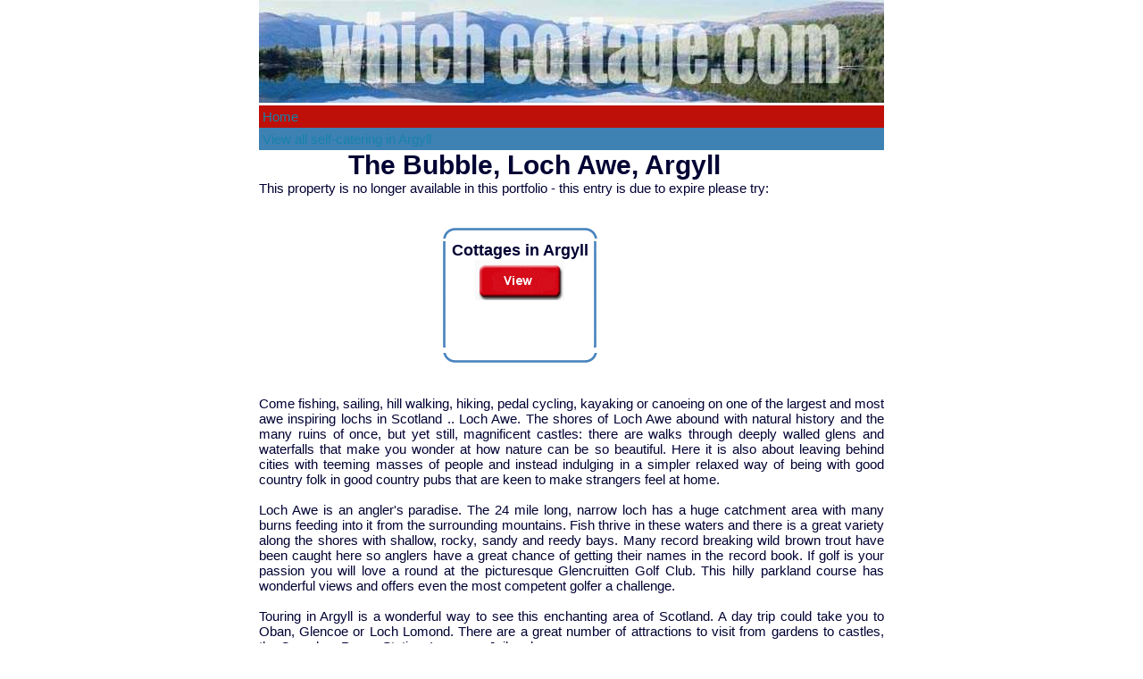

--- FILE ---
content_type: text/html; charset=UTF-8
request_url: https://www.scotland-holiday-cottage.com/argyll/argyllchalet.htm
body_size: 3508
content:
<!DOCTYPE html>
<html lang="en">
    <head><link rel="stylesheet" type="text/css" href="/css/style.css">
        <script async src="https://www.googletagmanager.com/gtag/js?id=UA-122653467-1"></script>
       <script>window.dataLayer = window.dataLayer || [];function gtag(){dataLayer.push(arguments);}gtag('js', new Date());gtag('config', 'UA-122653467-1');</script>
       <meta charset="utf-8">
        <meta name="viewport" content="width=device-width, user-scalable=no"> <TITLE>Self-catering chalet Scotland, Loch Awe, Argyll</TITLE>
<META NAME="Keywords" CONTENT="Argyll chalet, Loch Awe self catering chalet, Taynuilt holiday cottage, Loch Awe chalet, chalet sleeps 6">
<META NAME="Description" CONTENT="Relaxed and easy living in this charming lochside chalet with fabulous views over Loch Awe, in the west of Scotland.">
 </HEAD><CENTER>
<body bgcolor="#ffffff">
<TABLE WIDTH="700" BORDER="0" CELLSPACING="0" CELLPADDING="0">
<TR>
<TD><A HREF="/argyll/index.htm" title="cottages in Argyllshire"><img src="/images/S1.jpg" width="700" height="116" border="0" alt="Argyllshire self-catering"></a>
</TD>
</TR>
<tr><td width="100%" height="25" bgcolor="#BE1009"><p>&nbsp;<A HREF="/">Home</A> </td>


</tr>
<tr><td width="100%" height="25" bgcolor="3e81b3"><p>&nbsp;<A HREF="/cottage/accommodation-argyll.htm">View all self-catering in Argyll </td>
</tr>
</TABLE>
<TABLE BORDER="1" WIDTH="700" CELLPADDING="10" CELLSPACING="0" BORDERCOLOR="3e81b3">
<TR>
<td valign="top">
<TABLE BORDER="0" WIDTH="670" CELLPADDING="0" CELLSPACING="0">
<TR>
<td ALIGN="RIGHT" WIDTH="100">  </td>
<TD><h1 class=h1 ALIGN="CENTER"><h1 class=h1>The Bubble, Loch Awe, Argyll</h1> </TD>


<TD ALIGN="LEFT" WIDTH="100" WIDTH="100"> 
</TD> </tr>
</TABLE> <p CLASS=text ALIGN=JUSTIFY>This property is no longer available in this portfolio - this entry is due to expire please try:<BR><BR>
 <BR><table width="585" border="0" cellspacing="0" cellpadding="0" ALIGN="CENTER">
        <tr> 
           
          <td width="33%" align="center"> 
           		<table border="0" cellpadding="0" cellspacing="0" width="173"></td> 
             	<tr> 
                <td colspan="3"><img src="/images/r1.gif" width="170" height="12" border="0" alt=""></td>
             	</tr>
              	<tr> 
                <td><img src="/images/r2.gif" width="8" height="119" border="0" alt=""></td>
                <td valign="top">  
                <h3 class=h3 ALIGN="CENTER">
                Cottages in Argyll </h3>
              <CENTER><a href="/cottage/accommodation-argyll.htm" TITLE="Holiday cottages in Argyll"><img src="/images/viewnow.gif" height="45" width="100" ALIGN="MIDDLE" border="0" ALT="cottages sleeping 1 to 4 people in Perthshire"></a>
                  </CENTER><td><img src="/images/r4.gif" width="8" height="119" border="0" alt=""></td>
                </tr>
              	<tr> 
                <td colspan="3"><img src="/images/r3.gif" width="170" height="11" border="0" alt=""></td>
                </tr>
            	</table>
           		 
           	</td>
           
        </tr>
      </table><BR><BR>    
<p CLASS=text ALIGN=justify>
Come fishing, sailing, hill walking, hiking, pedal cycling, kayaking or canoeing on one of the largest and most awe inspiring lochs in Scotland .. Loch Awe. The shores of Loch Awe abound with natural history and the many ruins of once, but yet still, magnificent castles: there are walks through deeply walled glens and waterfalls that make you wonder at how nature can be so beautiful. Here it is also about leaving behind cities with teeming masses of people and instead indulging in a simpler relaxed way of being with good country folk in good country pubs that are keen to make strangers feel at home.
<BR><BR>
Loch Awe is an angler's paradise. The 24 mile long, narrow loch has a huge catchment area with many burns feeding into it from the surrounding mountains. Fish thrive in these waters and there is a great variety along the shores with shallow, rocky, sandy and reedy bays. Many record breaking wild brown trout have been caught here so anglers have a great chance of getting their names in the record book. If golf is your passion you will love a round at the picturesque Glencruitten Golf Club. This hilly parkland course has wonderful views and offers even the most competent golfer a challenge.
<BR><BR>
Touring in Argyll is a wonderful way to see this enchanting area of Scotland. A day trip could take you to Oban, Glencoe or Loch Lomond. There are a great number of attractions to visit from gardens to castles, the Cruachan Power Station, Inveraray Jail and many more.
 
</P>  
<TABLE BORDER="0" CELLSPACING="0" CELLPADDING="0" ALIGN="Center">
<TR>
<TD><UL>


<LI CLASS=text>Sleeps - 6 (4 adults, 2 children)</FONT>
<LI CLASS=text>Bedrooms - 3 (2 doubles, 1 bunk beds)</FONT>
<LI CLASS=text>Bathrooms - 1</FONT>
<LI CLASS=text>Dishwasher</FONT>
<LI CLASS=text>Microwave</FONT>
<LI CLASS=text>Washer/dryer is available 200 yards away in the Social Club</FONT>
<LI CLASS=text>Log fire</FONT>
<LI CLASS=text>Quality stereo, satellite TV, DVD player</FONT>
<LI CLASS=text>Computer with Broadband Internet access</FONT>
<LI CLASS=text>South facing verandah</FONT>
<LI CLASS=text>Garden furniture and BBQ</FONT>
<LI CLASS=text>Short breaks available</FONT>
<LI CLASS=text>Please enquire if you wish to bring a pet</FONT>
</UL>
</TD>
<TD><UL>
<LI CLASS=text>Oban - 25 miles</FONT>
<LI CLASS=text>Airports - Glasgow 90 miles, Glasgow Prestwick 125 miles, Edinburgh 117 miles</FONT>
<LI CLASS=text>Taynuilt railway station - 15 miles </FONT>
<LI CLASS=text>Eating out - as close as 200 yards</FONT>
<LI CLASS=text>Guests can fish without a licence on a mile of shoreline</FONT>
<LI CLASS=text>Fishing boat hire (Loch Awe) - 200 yards </FONT>
<LI CLASS=text>Fishing boat charter (sea) - 25 miles</FONT>
<LI CLASS=text>Pedal cycle hire - 200 yards</FONT>
<LI CLASS=text>Glencruitten golf course - 21 miles</FONT>
<LI CLASS=text>Seal colony visits by boat - 20 miles</FONT>
<LI CLASS=text>Rare Breeds animal farm - 21 miles</FONT>
<LI CLASS=text>Island hopping cruises - 25 miles</FONT>


</UL>
</TD>
</TR>
</TABLE>
</CENTER>
 
  <p CLASS=text ALIGN="justify"><B>Accommodation:</B><BR>
The chalet is detached and is on the shores of Loch Awe, with unobstructed views of the water and the mountains beyond. Inside, the communal space is mostly open plan; and there is a table which seats 6. The sitting room has a wood burning fireplace and a comfortable sofa and 2 bean bags. There is also a huge 2 metre X 2 metre panoramic picture window with views onto the loch and mountains in the background.
<BR><BR>      
The decor of The Bubble consists of many eclectic events having elements of the Far East, Africa and India and European influences throughout. 
<BR><BR>
 <B>What's included:</B>
<BR>Heating is provided by Dimplex electric heaters and paraffin heater and this is included in the price.  If logs are on the wood pile then use of them is included. Bed linen is included. Please inquire about the pet policy - allergenic pet shampoo may be required, and not all pets are accepted.     
<BR><BR>
<B>Cost and availability.</B>
<BR>This self catering chalet on the shores of Loch Awe is let out all year round. 
<BR>Check in time is generally 4pm and check out time 10am but these times can be adapted to suit requirements.
<BR><BR>To book this delightful Argyll holiday chalet, click the enquiry 
button
below and see availability and rental prices.
<BR>  <BR> 
 
<CENTER><p CLASS=text>'The Bubble'<BR> Dalavich, Loch Awe<BR> Argyllshire
PA35 1HS Scotland, UK </font></CENTER>
</td>


</tr>
</table>
<TABLE BORDER="0" WIDTH="700" CELLPADDING="10" CELLSPACING="0">
<TR>
<td><CENTER><a href="/" TITLE="Scottish accommodation"><img src="/images/viewallcottages.gif" width="172" height="25" border="0" ALIGN="MIDDLE" ALT="honeymoon cottage Scotland"></a>
<BR><BR><h3 CLASS="headings">Press below for Scottish tourist information</h3>
<a href="/holiday/highlands.htm"><img src="/images/highlandsinfo.gif" width="85" height="25" border="0"></a><a href="/holiday/deeside.htm"><img src="/images/deesideinfo.gif" width="85" height="25" border="0"></a><a href="/holiday/fife.htm"><img src="/images/fifeinfo.gif" width="85" height="25" border="0"></a><a href="/holiday/argyll.htm"><img src="/images/argyllinfo.gif" width="85" height="25" border="0"></a><a href="/holiday/galloway.htm"><img src="/images/gallowayinfo.gif" width="85" height="25" border="0"></a><a href="/holiday/perthshire.htm"><img src="/images/perthshireinfo.gif" width="85" height="25" border="0"></a><a href="/holiday/trossachs.htm"><img src="/images/trossachsinfo.gif" width="85" height="25" border="0"></a><a href="/holiday/borders.htm"><img src="/images/bordersinfo.gif" width="85" height="25" border="0"></a>


<BR><p class=text> Contact Scottish vacation home owners direct.
<BR><BR>www.scotland-holiday-cottage.com &copy; 2005</p></CENTER>
</td>
</tr>
</table>
</body>
</html>
 


--- FILE ---
content_type: text/css
request_url: https://www.scotland-holiday-cottage.com/css/style.css
body_size: 16547
content:
.font-italic,
.home-brick h2 {
    font-style: italic
}
* {
    margin: 0;
    padding: 0;
    border: 0;
    outline: 0
}
area {
    outline: #1882a9 solid 1px
}
body,
html {
    width: 100%;
    float: left;
    position: relative;
    background-color: #fff;
    font-family: arial;
    color: #003;
    font-size: 15px
}
a {
    text-decoration: none;
    color: #1882a9
}
a:not(.not-on):hover {
    color: #BE1009
}
img:not(.no-wrap) {
    max-width: 100%;
    width: auto;
    height: auto
}
img.full-width {
    width: 100%
}
#map_canvas img {
    max-width: 300000000px
}
.all-inherit {
    color: inherit;
    font-size: inherit;
    font-weight: inherit;
    line-height: inherit
}
.full-wrap {
    width: 1080px;
    max-width: 100%;
    margin: 0 auto;
    float: none;
    padding-left: 12px;
    padding-right: 12px;
    box-sizing: border-box;
}
.full-width {
    width: 100%;
    float: left;
    position: relative
}
.wrap-lines {
    width: calc(96% - 2px);
    padding: 0 2% 20px;
    border: 1px solid #ccc
}
.h2-style {
	font-size: 18px;
	font-weight: normal;
	margin-bottom: 7px;
}
.h3-style {
	font-size: 16px;
	font-weight: bold;
	margin-bottom: 7px;
}
.fleft {
    float: left
}
.fright {
    float: right
}
.fnone {
    float: none
}
.fnone.imp {
    float: none!important
}
.center-text {
    text-align: center
}
.left-text {
    text-align: left
}
.right-text {
    text-align: right
}
.dis-block {
    display: block
}
.dis-iblock {
    display: inline-block
}
.dis-iblock.imp {
    display: inline-block!important
}
.v-top {
    vertical-align: top
}
.lh-tipb {
    line-height: 30px
}
.bgdc {
    background-color: #dcedff
}
.text-justify {
    text-align: justify
}
.text-ul {
    text-decoration: underline
}
.font-normal {
    font-weight: 400
}
.font-bold {
    font-weight: 700
}
.fonts21 {
    font-size: 21px
}
.fonts23 {
    font-size: 23px
}
.fonts17 {
    font-size: 17px
}
.fonts13 {
    font-size: 13px
}
.fontc18 {
    color: #1882a9
}
.fontcbe {
    color: #BE1009
}
.fontc03 {
    color: #003
}
.mt-heading-images {
    margin-top: -88px
}
.mt-heading-images a{
    position: relative;
    z-index: 11;
}
.mw-auto {
    margin-left: auto;
    margin-right: auto
}
.mt-70 {
    margin-top: -70px
}
.mt20 {
    margin-top: 20px
}
.mt30 {
    margin-top: 30px
}
.mt10 {
    margin-top: 10px
}
.mt6 {
    margin-top: 6px
}
.ml10 {
    margin-left: 10px
}
.mb10 {
    margin-bottom: 10px
}
.mt14 {
    margin-top: 14px
}
.mb20 {
    margin-bottom: 20px
}
.mb30 {
    margin-bottom: 30px
}
.mt40 {
    margin-top: 40px
}
.mr20 {
    margin-right: 20px
}
.mr10 {
    margin-right: 10px
}
.mr6 {
    margin-right: 6px
}
.mw2 {
    margin-left: 2px;
    margin-right: 2px
}
.ph10 {
    padding-top: 10px;
    padding-bottom: 10px
}
.w212px {
    width: 212px
}
.w730px {
    width: 730px
}
.w70perc {
    width: 70%
}
.w28perc {
    width: 28%
}
.w40perc {
    width: 40%!important
}
.w48perc {
    width: 48%!important
}
.germany-fl:before,
.italian-fl:before,
.spanish-fl:before,
.french-fl:before {
    content: '';
    width: 27px;
    height: 16px;
    display: inline-block
}
.germany-fl:before {
    background: url(images/shc-sprite.png) -28px 0 no-repeat
}
.italian-fl:before {
    background: url(images/shc-sprite.png) no-repeat
}
.spanish-fl:before {
    background: url(images/shc-sprite.png) -105px 0 no-repeat
}
.french-fl:before {
    background: url(images/shc-sprite.png) -134px 0 no-repeat
}
map[name=mapscotland] area {
    outline: 0
}
.gray-separator {
    width: 100%;
    height: 1px;
    background-color: #ccc;
    float: left
}
.big-arrow {
    width: 23px;
    height: 19px;
    background: url(images/left.gif) center center no-repeat;
    display: inline-block
}
.big-arrow.right {
    transform: rotate(180deg)
}

.map-hov-effect{
    display: inline-block;
    position: relative;
}
.map-hov-effect img{
    display: block;
}
.map-hov-effect:before,
.map-hov-effect:after{
    content: '';
    position: absolute;
    width: 0;
    height: 1px;
    background: #fff;
    -webkit-transition: width 0.2s ease-out;
    -moz-transition: width 0.2s ease-out;
    -ms-transition: width 0.2s ease-out;
    -o-transition: width 0.2s ease-out;
    transition: width 0.2s ease-out;
}
.map-hov-effect:before{
    top: 8px;
    left: 12px;
}
.map-hov-effect:after{
    bottom: 10px;
    right: 12px;
    transition-delay: 0.05s;
}
.map-hov-effect:hover:before{
    width: calc(100% - 24px);
}
.map-hov-effect:hover:after{
    width: calc(100% - 24px);
}

.pretty-button {
    width: calc(100% - 2px);
    padding: 7px 0;
    display: block;
    text-align: center;
    background-color: #dbedff;
    border: 1px solid #fff;
    border-radius: 8px 0;
    position: relative;
    font-size: 15px;
    margin-top: 8px;
    margin-bottom: 8px;
}
.pretty-button.bg-anim{
    overflow: hidden;
    -webkit-transition: color 0.15s ease-out;
    -moz-transition: color 0.15s ease-out;
    -ms-transition: color 0.15s ease-out;
    -o-transition: color 0.15s ease-out;
    transition: color 0.15s ease-out;
}
.pretty-button.bg-anim span{
    position: relative;
    z-index: 1;
}
.pretty-button.bg-anim:hover{
    color: #fff !important;
}
.pretty-button.bg-anim:before{
    content: '';
    width: 0;
    height: 100%;
    position: absolute;
    top: 0;
    left: 0;
    -webkit-transition: width 0.15s ease-out;
    -moz-transition: width 0.15s ease-out;
    -ms-transition: width 0.15s ease-out;
    -o-transition: width 0.15s ease-out;
    transition: width 0.15s ease-out;
    background: #1882A9;
}
.pretty-button.bg-anim:hover:before{
    width: 100%;
}
/*.pretty-button:after,
.pretty-button:before {
    content: ' ';
    width: 50%;
    height: 20%;
    position: absolute;
    left: 0;
    bottom: 0;
    box-shadow: 6px 0 6px 1px #666;
    z-index: -1;
    border-radius: 8px;
    transform: rotate(-2deg)
}
.pretty-button:after {
    left: auto;
    right: 0;
    box-shadow: -6px 0 6px 1px #666;
    transform: rotate(2deg)
}*/
.pretty-button.single {
    width: auto;
    padding: 7px 20px;
    display: inline-block
}
#midd-line,
.header-nav,
.header-nav ul {
    width: 100%;
    float: left
}
.pretty-button.blue,
.pretty-button.green,
.pretty-button.khaki,
.pretty-button.light-green,
.pretty-button.orange,
.pretty-button.purple,
.pretty-button.sky,
.pretty-button.yellow {
    padding: 5px 20px;
    font-weight: 400
}
.pretty-button.purple {
    background-color: #dbd0ff
}
.pretty-button.green {
    background-color: #e6eecd
}
.pretty-button.yellow {
    background-color: #fffad0
}
.pretty-button.blue {
    background-color: #a4c3f2
}
.pretty-button.sky {
    background-color: #b3e6ff
}
.pretty-button.light-green {
    background-color: #def7ca
}
.pretty-button.khaki {
    background-color: #badbd1
}
.pretty-button.orange {
    background-color: #f0dab4
}
.big-a-button {
    padding: 15px 60px;
    font-size: 17px;
    background-color: #DCEDFF;
    border: 1px solid #1882a9;
    display: inline-block;
    border-radius: 10px 0 10px 0;
    overflow: hidden;
    position: relative;
    -webkit-transition: color 0.2s ease-out;
    -moz-transition: color 0.2s ease-out;
    -ms-transition: color 0.2s ease-out;
    -o-transition: color 0.2s ease-out;
    transition: color 0.2s ease-out;
}
.big-a-button:hover{
    color: #fff !important;
}
.big-a-button:before,
.big-a-button:after{
    content: '';
    position: absolute;
    top: 0;
    height: 100%;
    width: 0;
    background: #1882a9;
    -webkit-transition: width 0.2s ease-out;
    -moz-transition: width 0.2s ease-out;
    -ms-transition: width 0.2s ease-out;
    -o-transition: width 0.2s ease-out;
    transition: width 0.2s ease-out;
}
.big-a-button:before{
    left: 0;
}
.big-a-button:after{
    right: 0;
}
.big-a-button:hover:before,
.big-a-button:hover:after{
    width: 50%;
}
.big-a-button span{
    position: relative;
    z-index: 1;
}
#midd-line {
    color: #fff;
    text-align: center;
    padding: 6px 0;
    background-color: #1882A9;
    border-top: 2px solid #BE1009;
    font-weight: 400;
    font-size: 16px;
    position: relative
}
#midd-line .dis-iblock.abses{
    position: absolute;
    width: 100%;
    top: 0;
    left: 0;
    text-align: center;
    line-height: 29px;
}
#midd-line a{
    position: relative;
    z-index: 2;
}
.hamburger-menu {
    display: none
}
.header-nav {
    margin-top: 3px;
    background-color: #dbedff;
    box-shadow: 0 5px 6px -5px #666;
    border-radius: 9px 0;
    overflow: hidden
}
.header-nav.effects{
    margin-bottom: 3px;
    box-shadow: none;
}
.header-nav ul {
    list-style: none;
    display: table;
    height: 46px
}
.header-nav ul li {
    display: table-cell;
    border-right: 1px solid #fff;
    text-align: center;
    vertical-align: middle
}
.header-nav.effects ul li{
    position: relative;
    perspective: 200px;
}
.header-nav ul li:last-child {
    border-right: 0
}
.header-nav ul li a {
    display: inline;
    height: 100%;
    font-size: 15px
}
.header-nav.effects ul li a {
    -webkit-transition: color 0.2s ease-out;
    -moz-transition: color 0.2s ease-out;
    -ms-transition: color 0.2s ease-out;
    -o-transition: color 0.2s ease-out;
    transition: color 0.2s ease-out;
}
.header-nav.effects ul li a span{
    position: relative;
    z-index: 3;
}
.header-nav.effects ul li a:before {
    content: '';
    position: absolute;
    top: 0;
    left: 0;
    width: 100%;
    height: 100%;
    z-index: 1;
}
#footer .header-nav {
    margin-top: 14px
}
.footer-socs{
    margin: 20px 0 10px 0;
}
.footer-socs a{
    margin: 8px;
    display: inline-block;
}
.sharing-socs{
    font-size: 0;
}
.sharing-socs iframe,
.sharing-socs a{
    display: inline-block;
    vertical-align: middle;
    margin: 4px 6px;
}

#copyright-last {
    width: 28px;
    height: 10px;
    background: url(images/shc-sprite.png) -75px 0 no-repeat;
    display: inline-block
}
.inline-list {
    list-style: none;
    display: inline-block
}
.inline-list li {
    display: inline-block;
    border-right: 1px solid #1882a9;
    margin-right: 10px;
    padding-right: 15px;
    line-height: 13px
}
.inline-list li:last-child {
    border-right: 0;
    margin-right: 0;
    padding-right: 0
}
.inline-list li a {
    color: #003;
    font-size: 15px
}
.inline-list.page-nav li {
    background: url(images/arrow-right.gif) right center no-repeat;
    padding-right: 11px;
    margin-right: 3px;
    border: none
}
.inline-list.page-nav li a {
    font-size: 13px;
    text-decoration: underline
}
.inline-list.page-nav li a.current,
.inline-list.page-nav li a:hover {
    text-decoration: none
}
.home-brick {
    width: 32%;
    margin: 20px .65%;
    float: left
}
.home-brick h2 {
    width: 100%;
    float: left;
    border-radius: 8px 0;
    padding: 18px 0;
    color: #1882a9;
    font-size: 17px;
    text-align: center;
    font-weight: 400;
    position: relative;
    z-index: 3
}
.home-brick img {
    width: 100%;
    float: left;
    margin-top: -8px
}
.home-brick p {
    width: 94%;
    float: left;
    padding: 30px 3% 0;
    color: #003;
    font-size: 13px;
    text-align: justify
}
.full-line-brick {
    width: 100%;
    float: left;
    margin: 20px 0
}
.full-line-brick>h2 {
    width: 100%;
    float: left;
    margin-bottom: 20px;
    padding: 3px 0 5px;
    background-color: #DBEDFF
}
.full-line-brick.min-h>h2 {
    padding: 1px 0 8px
}
.full-line-brick .pretty-button {
    box-shadow: 0 3px 8px -4px #000, 0 0 35px -9px #ccc inset;
    font-size: 12px
}
.full-line-brick>h2>a {
    font-size: 14px;
    padding: 0 15px;
    color: #003;
    font-weight: 400
}
.full-line-brick.search-result>h2>a {
    display: block;
    padding: 4px 15px 3px
}
.full-line-brick>img {
    width: 30%;
    float: left
}
.full-line-brick.search-result>figure {
    width: 40%;
    float: left;
    position: relative
}
.full-line-brick.search-result>figure>img {
    display: block;
    width: 100%;
    height: auto;
    float: left
}
.full-line-brick.search-result>figure>figcaption {
    position: absolute;
    width: 100%;
    box-sizing: border-box;
    left: 0;
    bottom: 0;
    line-height: 28px;
    text-align: center;
    font-size: 14px;
    background: rgba(219, 237, 255, .8);
    color: #00008B;
    text-shadow: 0 0 10px #fff
}
.full-line-brick>div {
    width: 65%;
    float: right;
    font-size: 13px
}
.full-line-brick.search-result>div {
    width: 58%
}
.full-line-brick>div>p {
    line-height: 18px
}
.full-line-brick>div>div,
.full-line-brick>div>p {
    width: 100%;
    float: left
}
.full-line-brick>div>div {
    font-size: 15px;
    color: #1882a9;
    margin-bottom: 12px;
    line-height: 20px
}

.sponsored{
    width: 46.5%;
    float: right;
    margin-top: 35px;
    clear: right;
    font-size: 0;
}
.sponsored.full{
    width: 100%;
    text-align: left;
}
.sponsored > h2{
    width: 100%;
    float: left;
    font-weight: normal;
    font-size: 14px;
    position: relative;
    padding-left: 18px;
    box-sizing: border-box;
}
.sponsored > h2:before{
    content: '';
    position: absolute;
    top: 2px;
    left: 0;
    width: 12px;
    height: 12px;
    background: #E53935;
    border-radius: 3px;
}
.sponsored article{
    width: calc(50% - 15px);
    margin: 20px 30px 0 0;
    display: inline-block;
    vertical-align: top;
}
.sponsored article:nth-child(even){
    margin-right: 0;
}
.sponsored.tourist article,
.sponsored.tourist article:nth-child(even){
    width: calc(25% - 15px);
    margin-right: 20px;
}
.sponsored.tourist article:nth-child(4n){
    margin-right: 0;
}
.sponsored article > div{
    width: 100%;
    float: left;
    padding-top: 75%;
    position: relative;
    overflow: hidden;
}
.sponsored article > div img{
    display: block;
    position: absolute;
    top: 0;
    left: 0;
    width: 100%;
    height: 100%;
    object-fit: cover;
}
.sponsored article > h3{
    width: 100%;
    float: left;
    font-size: 14px;
    font-weight: normal;
    line-height: 18px;
    background: #f1f1f1;
    padding: 10px 12px;
    box-sizing: border-box;
}
.sponsored article > a{
    display: block;
    width: 100%;
    float: left;
    background: #4CAF50;
    color: #fff;
    padding: 7px 15px;
    line-height: 20px;
    font-size: 15px;
    box-sizing: border-box;
    position: relative;
}
.sponsored article > a:before{
    content: '';
    height: 5px;
    width: 0;
    position: absolute;
    left: 0;
    bottom: 0;
    background: #009688;
    -webkit-transition: width 0.2s ease;
    -moz-transition: width 0.2s ease;
    -ms-transition: width 0.2s ease;
    -o-transition: width 0.2s ease;
    transition: width 0.2s ease;
}
.sponsored article > a:hover{
    color: #fff;
}
.sponsored article > a:hover:before{
    width: 100%;
}

.half-rounded-button,
.half-rounded-button:hover {
    background-image: -webkit-gradient(linear, left top, left bottom, color-stop(.51, #F53322), color-stop(1, #B80401));
    background-image: -o-linear-gradient(bottom, #F53322 51%, #B80401 100%);
    background-image: -moz-linear-gradient(bottom, #F53322 51%, #B80401 100%);
    background-image: -webkit-linear-gradient(bottom, #F53322 51%, #B80401 100%);
    background-image: -ms-linear-gradient(bottom, #F53322 51%, #B80401 100%);
    background-image: linear-gradient(to bottom, #F53322 51%, #B80401 100%);
    border-radius: 10px 0;
    text-shadow: 1px 0 2px #000;
    box-shadow: 0 0 12px -2px #000 inset;
    font-size: 12px;
    color: #fff!important;
    padding: 5px 24px;
    margin-top: 14px;
    float: right
}
.half-rounded-button,
.half-rounded-button:hover {
    display: inline-block;
    float: none
}

.full-line-brick>div>a{
    line-height: 30px;
    padding: 0 10px 0 55px;
    border: 2px solid #1882A9;
    border-left: 0;
    background: url(images/house-shc.svg) left center no-repeat transparent;
    background-size: auto 100%;
    color: #1882A9;
    font-size: 15px;
    display: inline-block;
    margin-top: 15px;
    float: right;
    border-radius: 7px 0 7px 0;
    position: relative;
    -webkit-transition: all 0.15s ease-out;
    -moz-transition: all 0.15s ease-out;
    -ms-transition: all 0.15s ease-out;
    -o-transition: all 0.15s ease-out;
    transition: all 0.15s ease-out;
}
.full-line-brick>div>a:hover{
    color: #fff;
    padding: 0 15px 0 50px;
}
.full-line-brick>div>a:before,
.full-line-brick>div>a:after{
    content: '';
    width: 0;
    position: absolute;
    left: 40px;
    height: 50%;
    background: #1882A9;
}
.full-line-brick>div>a:before{
    top: 0;
    -webkit-transition: width 0.2s ease-out;
    -moz-transition: width 0.2s ease-out;
    -ms-transition: width 0.2s ease-out;
    -o-transition: width 0.2s ease-out;
    transition: width 0.2s ease-out;
}
.full-line-brick>div>a:after{
    bottom: 0;
    -webkit-transition: width 0.2s ease-out;
    -moz-transition: width 0.2s ease-out;
    -ms-transition: width 0.2s ease-out;
    -o-transition: width 0.2s ease-out;
    transition: width 0.2s ease-out;
    -webkit-transition-delay: 0.1s;
    -moz-transition-delay: 0.1s;
    -ms-transition-delay: 0.1s;
    -o-transition-delay: 0.1s;
    transition-delay: 0.1s;
}
.full-line-brick>div>a:hover:before,
.full-line-brick>div>a:hover:after{
    width: calc(100% - 40px);
}
.full-line-brick>div>a>span{
    position: relative;
    z-index: 1;
}

.standard-list {
    width: 400px;
    max-width: 100%;
    list-style: none;
    padding: 20px 30px 28px 30px;
    background: #f6f6f6;
    -webkit-box-sizing: border-box;
    box-sizing: border-box;
}
.standard-list li{
    display: block;
    margin-top: 8px;
    padding-left: 15px;
    position: relative;
}
.standard-list li:before{
    content: '';
    border: 4px solid transparent;
    border-left: 6px solid #1882A9;
    position: absolute;
    top: 4px;
    left: 0;
}
.sleeping-box {
    width: 200px;
    margin: 10px;
    padding: 20px 10px;
    display: inline-block;
    border-radius: 9px 0;
    box-shadow: 0 0 5px 2px #1882A9;
    -webkit-transition: box-shadow 0.2s ease-in;
    -moz-transition: box-shadow 0.2s ease-in;
    -ms-transition: box-shadow 0.2s ease-in;
    -o-transition: box-shadow 0.2s ease-in;
    transition: box-shadow 0.2s ease-in;
}
.sleeping-box p{
	font-size: 15px;
    line-height: 20px;
    cursor: default;
}
.sleeping-box:hover{
	box-shadow: 0 0 8px 4px #4CAF50;
}
.red-button{
    color: #fff;
    font-size: 14px;
    background: #1882A9;
    display: inline-block;
    width: 150px;
    text-transform: uppercase;
    line-height: 36px;
    border-radius: 0 10px;
    margin-top: 20px;
    -webkit-transition: all 0.2s ease-in;
    -moz-transition: all 0.2s ease-in;
    -ms-transition: all 0.2s ease-in;
    -o-transition: all 0.2s ease-in;
    transition: all 0.2s ease-in;
    box-shadow: 0 0 0 0 #4CAF50;
}
.red-button:hover{
	box-shadow: 0 0 6px 0 #4CAF50;
	background-color: #4CAF50;
}
.link-right-arrow {
    position: relative;
    margin-left: 5px;
    margin-right: 5px;
    padding-right: 18px
}
.link-right-arrow:after {
    content: '>';
    position: absolute;
    right: 0;
    top: 0
}
.pos-abs-left .homm:before,
.sm-form-checkbox:before,
.sm-form-select:after,
.sm-form-select:before {
    content: ''
}
.float-me-left,
.float-me-right {
    position: absolute;
    top: 50%;
    margin-top: -37px;
    z-index: 3
}
.float-me-left {
    left: 0
}
.float-me-right {
    right: 0
}
.simple-select-form select {
    border: 1px solid #999;
    display: inline-block;
    width: 100px;
    height: 24px;
    margin-right: 10px
}
.field-holder input[type=submit],
.field-holder button,
.simple-select-form input[type=submit],
#see-enq-form {
    padding-left: 20px;
    padding-right: 20px;
    height: 24px;
    color: #fff;
    background-color: #BE1009;
    margin: 40px 0;
    cursor: pointer;
}
#see-enq-form{
    margin-top: 60px;
}
.field-holder button,
.field-holder input[type=submit],
#see-enq-form{
    padding-left: 24px;
    padding-right: 24px;
    height: 40px;
    border-radius: 2px;
    border: none;
    outline: 0;
    background: #4CAF50 !important;
    appearance: none;
    -webkit-appearance: none;
    -ms-appearance: none;
    -moz-appearance: none
}
.field-holder button.bigger,
#see-enq-form{
    font-size: 16px;
    height: auto;
    padding: 16px 64px;
    line-height: 20px;
    vertical-align: middle;
}
.field-holder button#book-online{
    line-height: 40px;
    font-size: 20px;
    background: #4CAF50 !important;
}
.months-table {
    width: 100%;
    text-align: center
}
.months-table tr>td {
    text-align: center;
    color: #fff;
    vertical-align: top;
    padding: 10px
}
.months-table>tbody>tr>td>table td {
    height: 27px
}
.months-table tr>td table {
    background-color: #5983B1;
    width: 100%;
    border-collapse: collapse;
    border: 1px solid #999
}
.months-table tr>td table td {
    padding: 4px 0;
    border: 1px solid #999;
    vertical-align: middle
}
.months-table tr>td table tr:first-child td,
.months-table tr>td table tr:first-child+tr td {
    border: none
}
.months-table tr>td table td.booked {
    background-color: #BE1009
}
.field-holder {
    width: 100%;
    float: left;
    margin-top: 22px
}
.field-holder.submar {
    margin: 30px 0;
}
.field-holder.submar button{
    margin: 10px;
    transition: box-shadow 0.2s ease-out;
    transition: box-shadow 0.2s ease-out;
    transition: box-shadow 0.2s ease-out;
    transition: box-shadow 0.2s ease-out;
    transition: box-shadow 0.2s ease-out;
}
.field-holder.submar button:hover{
    box-shadow: 0 0 0 10px rgba(0, 150, 136, 0.5) inset;
}
.field-holder span {
    width: 250px;
    float: left;
    margin-right: 50px
}
.field-holder strong {
    width: 100%;
    float: left;
    margin-top: 5px;
    font-size: 14px;
    color: #BE1009
}
.field-holder input[type=text],
.field-holder textarea {
    width: 250px;
    border: 1px solid #999;
    height: 26px;
    padding-left: 10px;
    padding-right: 10px
}
.field-holder textarea {
    width: 526px;
    height: 140px;
    padding-top: 6px;
    padding-bottom: 6px;
}
.blue-brck,
.blue-maro {
    width: 30px;
    height: 30px
}
.field-holder span.that-full-for {
    float: none
}
.blue-brck {
    background-color: #5983B1
}
.blue-maro {
    background-color: #BE1009
}
.min-h {
    padding-top: 35px;
    padding-bottom: 35px
}
#grecaptcha,
#rc-imageselect {
    -webkit-transform: scale(.77);
    transform: scale(.77);
    -webkit-transform-origin: 0 0;
    transform-origin: 0 0
}
.no-results,
.search-article,
.search-result-blocks {
    width: 48.5%;
    font-size: 0;
    float: left;
    margin-top: 2px
}
.search-article {
    font-size: 15px;
    clear: left;
    text-align: justify;
    line-height: 22px
}
.no-results {
    padding-top: 50px;
    padding-bottom: 40px;
    font-size: 20px;
    text-align: center
}
.search-result-blocks .no-results {
    width: 100%;
    margin-top: 20px
}
.additional-sleeps {
    width: 100%;
    float: left
}
.additional-sleeps-heder {
    border-top: 2px solid #ccc;
    font-size: 22px!important;
    padding-top: 44px;
    padding-bottom: 30px;
    text-align: center;
    font-weight: 400
}
.search-result-block {
    font-size: 15px;
    width: 100%;
    display: inline-block;
    background-color: #f1f1f1;
    box-sizing: border-box;
    padding: 15px;
    margin-top: 8px;
    margin-bottom: 8px;
    vertical-align: top
}
.search-result-image {
    width: 40%;
    float: left;
    font-size: 0;
    position: relative
}
.search-result-image>img {
    max-width: 100%;
    text-align: inline-block
}
.search-results-info {
    width: 57%;
    float: right
}
.search-result-title {
    width: 100%;
    float: left;
    font-size: 18px;
    font-weight: 400
}
.search-result-strapline {
    width: 100%;
    float: left;
    font-size: 16px;
    margin-top: 5px;
    line-height: 20px
}
.search-results-ics {
    width: 100%;
    float: left;
    font-size: 0
}
.search-results-bedrooms,
.search-results-pets,
.search-results-sleeps {
    display: inline-block;
    margin: 5px 10px 0 0;
    font-size: 15px
}
.search-results-info .half-rounded-button {
    float: right
}
.ui-widget-content td.ui-state-disabled .ui-state-default {
    background: #c00;
    color: #fff
}
#ui-datepicker-div {
    z-index: 999999 !important
}
.sm-form-inner {
    margin-bottom: 20px;
    padding-top: 12px;
    padding-bottom: 12px;
    box-sizing: border-box;
    text-align: center;
    font-size: 0;
    color: #1882a9;
    background: #f6f6f6;
}
.sm-form-area,
.sm-form-date,
.sm-form-pets,
.sm-form-sleeps,
.sm-form-submit {
    display: inline-block;
    margin: 3px 7px;
    font-size: 0;
    vertical-align: top
}
.sm-form-date>input[type=text] {
    display: inline-block;
    font-size: 15px;
    padding: 0 5px;
    width: 155px;
    height: 34px;
    vertical-align: top;
    box-sizing: border-box;
    border: 1px solid #1882a9;
    border-radius: 5px;
    background: transparent;
}
.sm-form-date>input[type=text]::-webkit-input-placeholder {
    color: #333
}
.sm-form-date>input[type=text]:-moz-placeholder {
    color: #333
}
.sm-form-date>input[type=text]::-moz-placeholder {
    color: #333
}
.sm-form-date>input[type=text]:-ms-input-placeholder {
    color: #333
}
.sm-form-exact-date {
    display: inline-block;
    margin-left: 10px;
    vertical-align: top
}
.sm-form-field-name {
    display: inline-block;
    font-size: 15px;
    line-height: 34px;
    margin-right: 8px;
    vertical-align: top
}
.sm-form-select {
    display: inline-block;
    width: 210px;
    height: 32px;
    position: relative;
    vertical-align: top;
    border: 1px solid #1882a9;
    border-radius: 5px;
    overflow: hidden
}
.sm-form-select>select {
    position: absolute;
    top: 0;
    left: 0;
    width: 100%;
    height: 100%;
    padding-left: 7px;
    color: #333;
    font-size: 15px;
    border-top-left-radius: 4px;
    border-bottom-left-radius: 4px;
    background: 0 0
}
.sm-form-select:before {
    position: absolute;
    top: 0;
    right: 0;
    width: 30px;
    height: 100%;
    background: #1882a9;
    z-index: 2;
    pointer-events: none;
    border-top-right-radius: 4px;
    border-bottom-right-radius: 3px
}
.sm-form-select:after {
    position: absolute;
    top: 13px;
    right: 10px;
    border: 5px solid transparent;
    border-top: 7px solid #fff;
    z-index: 3;
    pointer-events: none
}
.sm-form-checkbox {
    display: inline-block;
    vertical-align: top;
    height: 34px;
    width: 20px;
    position: relative
}
.sm-form-checkbox:before {
    position: absolute;
    top: 7px;
    left: 1px;
    width: 18px;
    height: 18px;
    background-color: #1882a9;
    border-radius: 4px;
    display: block
}
.sm-form-checkbox>input[type=checkbox] {
    display: none
}
.sm-form-checkbox>input[type=checkbox]+span {
    width: 16px;
    height: 12px;
    position: absolute;
    top: 10px;
    left: 2px;
    z-index: 2;
    background: url(images/shc-sprite.png) -57px 0 no-repeat;
    display: none
}
.sm-form-checkbox>input[type=checkbox]:checked+span {
    display: block
}
.sm-form-submit {
    position: relative;
    width: 104px;
    height: 34px;
    background: #1882a9;
    border-radius: 5px;
    overflow: hidden;
}
.sm-form-submit:before{
    content: '';
    width: 24px;
    height: 24px;
    background: url(images/search.svg) center center no-repeat transparent;
    background-size: auto 100%;
    position: absolute;
    left: 8px;
    top: 5px;
    z-index: 2;
}
.sm-form-submit:after{
    content: '';
    position: absolute;
    width: 0;
    height: 0;
    top: 50%;
    left: 50%;
    background: #4CAF50;
    border-radius: 50%;
    -webkit-transform: translate(-50%, -50%);
    -moz-transform: translate(-50%, -50%);
    -ms-transform: translate(-50%, -50%);
    -o-transform: translate(-50%, -50%);
    transform: translate(-50%, -50%);
    -webkit-transition: all 0.25s ease-out;
    -moz-transition: all 0.25s ease-out;
    -ms-transition: all 0.25s ease-out;
    -o-transition: all 0.25s ease-out;
    transition: all 0.25s ease-out;
}
.sm-form-submit:hover:after{
    width: 150px;
    height: 150px;
}
.sm-form-submit>input[type=submit] {
    position: absolute;
    top: 0;
    left: 0;
    width: 100%;
    height: 100%;
    color: #fff;
    font-size: 15px;
    font-weight: 700;
    letter-spacing: 1px;
    cursor: pointer;
    -webkit-appearance: none;
    appearance: none;
    padding: 0 10px 2px 37px;
    background: transparent;
    z-index: 3;
}

.goback-nq{
    position: relative;
    text-align: right;
}
.goback-btn{
    position: absolute;
    top: 50%;
    left: 0;
    text-align: center;
    line-height: 30px;
    background: #dbedff;
    font-size: 14px;
    padding: 0 20px;
    border-radius: 4px;
    margin: -15px 0 0 0 !important;
    white-space: nowrap;
    -webkit-transition: padding-left 0.2s ease-out;
    -moz-transition: padding-left 0.2s ease-out;
    -ms-transition: padding-left 0.2s ease-out;
    -o-transition: padding-left 0.2s ease-out;
    transition: padding-left 0.2s ease-out;
}
.goback-btn:hover{
    padding-left: 32px;
}
.goback-btn:before{
    content: '';
    position: absolute;
    border: 5px solid transparent;
    border-right: 8px solid #1882a9;
    top: 10px;
    left: 3px;
    opacity: 0;
    -webkit-transition: all 0.2s ease-out;
    -moz-transition: all 0.2s ease-out;
    -ms-transition: all 0.2s ease-out;
    -o-transition: all 0.2s ease-out;
    transition: all 0.2s ease-out;
}
.goback-btn:hover:before{
    left: 7px;
    opacity: 1;
}

.featured-cottages-title:before,
.featured-cottages:before {
    width: 80%;
    height: 2px;
    left: 10%;
    background-color: #c00;
    content: ''
}
div.ui-datepicker {
    font-size: 12px
}
.featured-cottages {
    position: relative;
    padding-bottom: 38px
}
.featured-effects{
    width: 100%;
    float: left;
    position: relative;
}
.featured-cottages:before {
    position: absolute;
    bottom: 0
}
.featured-cottages-title {
    position: relative;
    text-align: center;
    margin-bottom: 24px
}
.featured-cottages-title:before {
    position: absolute;
    bottom: 50%;
    margin-bottom: -2px
}
.featured-cottages-title span {
    font-weight: 400;
    font-size: 24px;
    color: #c00;
    background-color: #fff;
    line-height: 24px;
    padding: 0 5px;
    display: inline-block;
    position: relative;
    z-index: 3
}
.featured-text-title {
    box-sizing: border-box;
    padding-left: 10%;
    padding-right: 10%;
    font-size: 18px
}
.featureds {
    font-size: 0
}
.featured-cottage {
    width: calc(25% - 15px);
    margin: 15px 20px 0 0;
    display: inline-block;
    vertical-align: top
}
.featureds .featured-cottage:last-child {
    margin-right: 0
}
.featured-cottage .featured-image {
    width: 100%;
    position: relative;
    padding-bottom: 75%;
    overflow: hidden;
    border-top-left-radius: 10px
}
.featured-cottage .featured-image img {
    display: block;
    width: auto;
    height: auto;
    min-width: 100%;
    min-height: 100%;
    position: absolute;
    top: 50%;
    left: 50%;
    -webkit-transform: translate(-50%, -50%);
    -moz-transform: translate(-50%, -50%);
    -ms-transform: translate(-50%, -50%);
    -o-transform: translate(-50%, -50%);
    transform: translate(-50%, -50%);
}
.featured-cottage .featured-image p {
    position: absolute;
    width: 100%;
    box-sizing: border-box;
    left: 0;
    bottom: 0;
    line-height: 28px;
    text-align: center;
    font-size: 14px;
    background: rgba(219, 237, 255, .8);
    color: #00008B;
    text-shadow: 0 0 10px #fff
}
.featured-cottage .featured-title {
    width: 100%;
    float: left;
    padding: 2px 0 4px;
    background-color: #DBEDFF;
    text-align: center;
}
.featured-cottage .featured-title a {
    display: block;
    padding: 4px 5px 3px;
    font-size: 13px;
    font-weight: 400
}
.featured-cottage .dets{
    width: 100%;
    float: left;
    border-bottom-right-radius: 10px;
    overflow: hidden;
}
.featured-cottage .dets span{
    width: 50%;
    display: block;
    float: left;
    line-height: 28px;
    color: #fff;
    font-size: 14px;
    background: #1882a9;
    text-align: center;
    position: relative;
}
.featured-cottage .dets span:last-child:before{
    content: '';
    width: 1px;
    height: 16px;
    top: 7px;
    left: 0px;
    position: absolute;
    background: #fff;
}
.featured-cottage .featured-description {
    width: 100%;
    float: left;
    font-size: 13px;
    margin-top: 5px;
    padding: 0 5px;
    box-sizing: border-box;
    text-align: justify
}
select[name=dateyear]+input[type=submit] {
    margin-bottom: 0!important;
    margin-top: 0!important
}
.pos-abs-left {
    position: absolute;
    bottom: 6px;
    left: 0
}
.pos-abs-left .homm {
    position: relative;
    margin-right: 10px
}
.pos-abs-left .homm:before {
    width: 2px;
    height: 16px;
    position: absolute;
    top: 0;
    right: -11px;
    background: #fff
}

.calendar-details{
    margin-top: 30px;
}
.calendar-details .calendar-title{
    margin-bottom: 10px;
}
.calendar-details .calendar-desc{
    margin-bottom: 10px;
}
.front-calendar-body{
    margin-top: 5px;
}
.front-calendar-guide{
    text-align: center;
}
.front-calendar-guide > span{
    display: inline-block;
    line-height: 26px;
    margin-top: 7px;
    padding-left: 50px;
    position: relative;
}
.front-calendar-guide > span.booked{
    margin-right: 30px;
}
.front-calendar-guide > span:before{
    content: '';
    width: 40px;
    height: 100%;
    position: absolute;
    top: 0;
    left: 0;
    border: 1px solid #ddd;
    box-sizing: border-box;
}
.front-calendar-guide > span.booked:before{
    background: rgba(239, 72, 54, 0.8);
}
.front-calendar-guide > span.free:before{
    background: #fff;
}

.book-oportunities .online{
    background: #013243;
    color: #fff;
    padding: 22px 15px;
    font-size: 17px;
    box-sizing: border-box;
}
.book-oportunities .online > p{
    font-size: 23px;
}
.book-oportunities .online > span{
    font-size: 13px;
    margin-top: 10px;
    font-style: italic;
}
.book-oportunities .online #ifr-popup{
    display: inline-block;
    color: #fff;
    background: #1dca4d;
    font-size: 20px;
    padding: 10px 36px;
    margin-top: 15px;
    cursor: pointer;
}

.enquiry-form-2nd{
    background: #f6f6f6;
    box-sizing: border-box;
    padding: 15px 12px 0 12px;
}
.enquiry-form-2nd.hidden-form{
    display: none;
}

.the-hidden-text{
    max-height: 391px;
    overflow: hidden;
    line-height: 22px;
}
.the-hidden-text.expanded{
    max-height: 9999999999px;
    margin-bottom: 30px;
}
.the-read-more-text{
    display: block;
    float: left;
    background: #1882A9;
    color: #fff;
    padding: 4px 20px;
    font-size: 16px;
    margin-top: 10px;
    margin-bottom: 30px;
    cursor: pointer;
}

.features-out{
    width: 100%;
    float: left;
    margin: 12px 0 30px 0;
}
.features-out h2{
    width: 100%;
    float: left;
    margin-bottom: 10px;
    font-weight: bold;
    font-size: 22px;
}
.features-out ul{
    width: 260px;
    float: left;
    margin-right: 30px;
    list-style: none;
}
.features-out ul:last-child{
    margin-right: 0;
}
.features-out ul li{
    width: 100%;
    float: left;
    margin-top: 10px;
    position: relative;
    padding-left: 15px;
    box-sizing: border-box;
}
.features-out ul.spec li{
    background: #f1f1f1;
    padding: 5px 15px 5px 24px;
    border-radius: 10px;
    width: auto;
    clear: left;
}
.features-out ul li:before{
    content: '';
    position: absolute;
    top: 4px;
    left: 0;
    border: 5px solid transparent;
    border-left: 6px solid #1882A9;
}
.features-out ul.spec li:before{
    left: 10px;
    top: 11px;
    border: none;
    width: 6px;
    height: 6px;
    background: #1882A9;
    border-radius: 50%;
}

.filter-props{
    width: 48.5%;
    float: right;
    margin-top: 22px;
    margin-bottom: 8px;
    box-sizing: border-box;
}
.filter-props-inner{
    background: #f8f8f8;
    padding: 17px 15px 20px 15px;
    width: 100%;
    float: left;
    box-sizing: border-box;
}
.filter-props .filters_head{
    width: 100%;
    float: left;
    font-size: 20px;
    margin-bottom: 10px;
    font-weight: normal;
}
.filter-props .checkbox{
    width: 50%;
    float: left;
    margin-top: 8px;
    padding: 0 6px 0 26px;
    box-sizing: border-box;
    color: #222;
    font-size: 15px;
    position: relative;
    line-height: 20px;
}
.filter-props .checkbox input{
    display: none;
}
.filter-props .checkbox .ch-b{
    width: 18px;
    height: 18px;
    border: 1px solid #1882A9;
    border-radius: 50%;
    box-sizing: border-box;
    position: absolute;
    top: 1px;
    left: 0;
}
.filter-props .checkbox input:checked + .ch-b:before{
    content: '';
    width: 8px;
    height: 8px;
    background: #1882A9;
    border-radius: 50%;
    position: absolute;
    top: 4px;
    left: 4px;
}
.filter-props .sp-offers-button{
    display: block;
    float: left;
    background: #c00;
    color: #fff !important;
    padding: 10px 0;
    margin-bottom: 12px;
    width: 100%;
    text-align: center;
    border-radius: 5px;
    font-size: 16px;
}

.popup-iframe-shadow{
    position: fixed;
    top: 0;
    left: 0;
    width: 100%;
    height: 100%;
    background: rgba(0, 0, 0, 0.5);
    z-index: 99999;
    display: none;
}
.popup-iframe{
    position: fixed;
    top: 0;
    left: 50%;
    margin-left: -520px;
    width: 1040px;
    height: 100vh;
    box-sizing: border-box;
    z-index: 100000;
    display: none;
}
.popup-iframe.supercontrol-iframe{
    width: 590px;
    margin-left: -295px;
}
.popup-iframe.small{
    width: 400px;
    height: 330px;
    top: 50%;
    margin-left: -200px;
    margin-top: -165px;
}
.popup-iframe .close{
    width: 60px;
    height: 60px;
    background: #fff;
    display: block;
    position: absolute;
    right: 10px;
    top: 10px;
    z-index: 5;
    cursor: pointer;
    border-top-right-radius: 10px;
}
.popup-iframe .close:before,
.popup-iframe .close:after{
    content: '';
    position: absolute;
    background: #333;
    -webkit-transform: rotate(45deg);
    -moz-transform: rotate(45deg);
    -ms-transform: rotate(45deg);
    -o-transform: rotate(45deg);
    transform: rotate(45deg);
}
.popup-iframe .close:before{
    width: 2px;
    height: 30px;
    top: 15px;
    left: 29px;
}
.popup-iframe .close:after{
    width: 30px;
    height: 2px;
    top: 29px;
    left: 15px;
}
.popup-iframe .iframe-inn{
    position: absolute;
    top: 10px;
    bottom: 10px;
    left: 10px;
    right: 10px;
    box-sizing: border-box;
    background: #fff;
    border-radius: 10px;
    overflow: hidden;
    box-shadow: 0 0 10px 1px #000;
    box-shadow: 0 0 90px -1px #000;
}
.popup-iframe .iframe-inn:before{
    content: '';
    width: 50px;
    height: 50px;
    top: 50%;
    left: 50%;
    margin-top: -25px;
    margin-left: -25px;
    border: 3px solid #333;
    border-top-color: transparent;
    border-radius: 50%;
    position: absolute;
    box-sizing: border-box;
    -webkit-animation: loader-spinning 1s linear infinite;
    -moz-animation: loader-spinning 1s linear infinite;
    -ms-animation: loader-spinning 1s linear infinite;
    -o-animation: loader-spinning 1s linear infinite;
    animation: loader-spinning 1s linear infinite;
}
.popup-iframe.small .iframe-inn:before{
    display: none;
}
.popup-iframe .iframe-inn iframe{
    position: absolute;
    top: 0;
    left: 0;
    width: 100%;
    height: 100%;
}
.popup-iframe.supercontrol-iframe .iframe-inn iframe{
    top: 50px;
    left: 10px;
    width: calc(100% - 20px);
    height: calc(100% - 60px);
    background: #fff;
    z-index: 2;
}

.booking-form{
    width: 100%;
    float: left;
    display: none;
}
.popup-iframe.small .booking-form{
    display: block;
}
.booking-form > h2{
    width: 100%;
    float: left;
    background: #cc0000;
    color: #fff;
    line-height: 64px;
    height: 60px;
    padding: 0 14px;
    font-size: 22px;
}
.booking-form .form-inn{
    width: 100%;
    float: left;
    box-sizing: border-box;
    padding: 10px 15px 0 15px;
}
.booking-form .form-inn p{
    width: 100%;
    float: left;
    font-size: 16px;
    margin-bottom: 8px;
    margin-top: 15px;
}
.booking-form .form-inn input,
.booking-form .form-inn select{
    border: 1px solid #777;
    width: 100%;
    float: left;
    line-height: 36px;
    height: 36px;
    padding: 0 10px;
    box-sizing: border-box;
    color: #222;
}
.booking-form .form-inn input[type="submit"]{
    background: #cc0000;
    border-color: #cc0000;
    margin-top: 20px;
    text-align: center;
    font-size: 18px;
    line-height: 40px;
    height: 40px;
    color: #fff;
    cursor: pointer;
}

.pl-h1,
.pl-strapline{
    width: 100%;
    float: left;
    box-sizing: border-box;
    position: relative;
    z-index: 10;
}

.random-special-offers{
    width: 100%;
    float: left;
    font-size: 0;
    margin-top: 22px;
}
.random-special-offers > h2 {
    position: relative;
    text-align: center;
    margin-bottom: 5px;
    margin-top: 10px;
}
.random-special-offers > h2:before {
    position: absolute;
    bottom: 50%;
    margin-bottom: -2px;
    width: 80%;
    height: 2px;
    left: 10%;
    background-color: #c00;
    content: ''
}
.random-special-offers > h2 span {
    font-weight: 400;
    font-size: 24px;
    color: #c00;
    background-color: #fff;
    line-height: 24px;
    padding: 0 5px;
    position: relative;
    z-index: 3
}
.random-special-offers .random-special-offer-brick{
    width: calc(25% - 12px);
    display: inline-block;
    margin-right: 15px;
    margin-top: 15px;
    text-align: left;
    font-size: 15px;
    line-height: 19px;
    vertical-align: top;
}
.random-special-offers .random-special-offer-brick:last-child{
    margin-right: 0;
}
.random-special-offers .random-special-offer-brick .effects-brick{
	width: 100%;
	float: left;
	position: relative;
}
.random-special-offers .random-special-offer-brick figure{
    width: 100%;
    position: relative;
    padding-bottom: 75%;
    overflow: hidden;
    border-top-left-radius: 10px
}
.random-special-offers .random-special-offer-brick figure > img{
    display: block;
    width: auto;
    height: auto;
    min-width: 100%;
    min-height: 100%;
    position: absolute;
    top: 50%;
    left: 50%;
    -webkit-transform: translate(-50%, -50%);
    -moz-transform: translate(-50%, -50%);
    -ms-transform: translate(-50%, -50%);
    -o-transform: translate(-50%, -50%);
    transform: translate(-50%, -50%);
}
.random-special-offers .random-special-offer-brick figure > figcaption{
    position: absolute;
    width: 100%;
    box-sizing: border-box;
    left: 0;
    bottom: 0;
    line-height: 28px;
    text-align: center;
    font-size: 14px;
    background: rgba(219, 237, 255, .8);
    color: #00008B;
    text-shadow: 0 0 10px #fff;
}
.random-special-offers .random-special-offer-brick .inner{
    width: 100%;
    float: left;
    background: #f3f3f3;
    padding: 0 7px 10px 7px;
    box-sizing: border-box;
    overflow: hidden;
    border-bottom-right-radius: 7px;
    min-height: 278px;
    position: relative;
    padding-bottom: 30px;
}
.random-special-offers .random-special-offer-brick h2{
    width: 100%;
    float: left;
    background: #1882A9;
}
.random-special-offers .random-special-offer-brick h2 > a{
    font-size: 14px;
    font-weight: normal;
    line-height: 18px;
    color: #fff;
    padding: 4px 7px;
    display: block;
}
.random-special-offers .random-special-offer-brick .inner > p{
    width: 100%;
    float: left;
    margin-top: 8px;
    font-size: 14px;
    line-height: 18px;
    text-align: justify;
}
.random-special-offers .random-special-offer-brick .inner > div{
    width: 100%;
    float: left;
    margin-top: 12px;
    font-size: 14px;
}
.random-special-offers .random-special-offer-brick .inner > div > h3{
    font-weight: normal;
    font-size: 15px;
    color: #cc0000;
    width: 100%;
    float: left;
    margin-bottom: 5px;
}
.random-special-offers .random-special-offer-brick .inner > div > div{
    width: 100%;
    float: left;
    margin-bottom: 8px;
}
/*.random-special-offers .random-special-offer-brick .inner > div > div > p{
    color: #1882a9;
}*/
.random-special-offers .random-special-offer-brick .inner > a{
    width: 100%;
    float: left;
    line-height: 30px;
    font-size: 15px;
    text-align: center;
    display: block;
    color: #fff;
    background: #1882A9;
    position: absolute;
    bottom: 0;
    left: 0;
    -webkit-transition: background-color 0.2s ease-out;
    -moz-transition: background-color 0.2s ease-out;
    -ms-transition: background-color 0.2s ease-out;
    -o-transition: background-color 0.2s ease-out;
    transition: background-color 0.2s ease-out;
}
.random-special-offers .random-special-offer-brick .inner > a:hover{
	background-color: #4caf50;
}

#cookie-policy{
    width: 100%;
    position: fixed;
    bottom: 0;
    left: 0;
    z-index: 9999;
    background: #1882A9;
    color: #fff;
    font-size: 0;
    box-sizing: border-box;
    padding: 14px 0;
}
#cookie-policy p{
    width: calc(100% - 156px);
    padding-right: 15px;
    display: inline-block;
    vertical-align: middle;
    font-size: 17px;
    box-sizing: border-box;
    -webkit-box-sizing: border-box;
}
#cookie-policy p > a{
    color: #fff !important;
    text-decoration: underline;
    margin-left: 2px;
}
#accept-cookie{
    background: #fff;
    width: 156px;
    color: #1882A9;
    font-size: 18px;
    padding: 6px 0;
    cursor: pointer;
    display: inline-block;
    vertical-align: middle;
}

.prop-main-criterias{
    width: 100%;
    float: left;
    font-size: 0;
    margin-top: 20px;
}
.prop-main-criterias span{
    display: inline-block;
    font-size: 15px;
    background: #1882a9;
    color: #ffffff;
    padding: 10px 22px;
    margin: 7px;
    border-radius: 3px;
    box-sizing: border-box;
}

@media only screen and (min-width: 1050px) {
    .featured-cottage.effects .featured-effects,
    .random-special-offers .random-special-offer-brick.effects .effects-brick{
        overflow: hidden;
        text-align: center;
    }
    .featured-cottage.effects .featured-image img,
    .random-special-offers .random-special-offer-brick.effects .effects-brick figure img{
        -webkit-transition: all 0.5s ease-out;
        -moz-transition: all 0.5s ease-out;
        -ms-transition: all 0.5s ease-out;
        -o-transition: all 0.5s ease-out;
        transition: all 0.5s ease-out;
    }
    .featured-cottage.effects .featured-image:before,
    .random-special-offers .random-special-offer-brick.effects .effects-brick figure:before{
        content: '';
        width: 100%;
        height: 100%;
        background: rgba(0, 0, 0, 0.5);
        position: absolute;
        top: 0;
        left: 0;
        opacity: 0;
        z-index: 1;
        -webkit-transition: opacity 0.3s ease-out;
        -moz-transition: opacity 0.3s ease-out;
        -ms-transition: opacity 0.3s ease-out;
        -o-transition: opacity 0.3s ease-out;
        transition: opacity 0.3s ease-out;
    }
    .featured-cottage.effects .featured-image p,
    .random-special-offers .random-special-offer-brick.effects .effects-brick figure figcaption{
        top: calc(50% - 20px);
        left: 50%;
        bottom: auto;
        width: auto;
        padding: 0;
        -webkit-transform: translate(-50%, -50%);
        -moz-transform: translate(-50%, -50%);
        -ms-transform: translate(-50%, -50%);
        -o-transform: translate(-50%, -50%);
        transform: translate(-50%, -50%);
        font-size: 20px;
        opacity: 0;
        background: transparent;
        color: #fff;
        z-index: 2;
        -webkit-transition: opacity 0.3s ease-out;
        -moz-transition: opacity 0.3s ease-out;
        -ms-transition: opacity 0.3s ease-out;
        -o-transition: opacity 0.3s ease-out;
        transition: opacity 0.3s ease-out;
        -webkit-transition-delay: 0.1s;
        -moz-transition-delay: 0.1s;
        -ms-transition-delay: 0.1s;
        -o-transition-delay: 0.1s;
        transition-delay: 0.1s;
    }
    .featured-cottage.effects .featured-title,
    .random-special-offers .random-special-offer-brick.effects .effects-brick h2{
        position: absolute;
        bottom: -50%;
        background: transparent;
        padding: 0;
        z-index: 3;
        -webkit-transition: bottom 0.4s ease-out;
        -moz-transition: bottom 0.4s ease-out;
        -ms-transition: bottom 0.4s ease-out;
        -o-transition: bottom 0.4s ease-out;
        transition: bottom 0.4s ease-out;
    }
    .featured-cottage.effects .featured-title a,
    .random-special-offers .random-special-offer-brick.effects .effects-brick h2 a{
        color: #fff;
        font-size: 15px;
        line-height: 20px;
        padding: 4px 4px 3px;
    }
    .random-special-offers .random-special-offer-brick.effects .effects-brick h2 a{
    	padding: 5px 6px;
    }
    .featured-cottage.effects .featured-title a:before,
    .random-special-offers .random-special-offer-brick.effects .effects-brick h2 a:before{
        content: '';
        position: absolute;
        bottom: 0;
        left: 0;
        width: 2000px;
        height: 2000px;
    }
    .featured-cottage.effects .dets{
        border-radius: 0;
    }
    .featured-cottage.effects .featured-description{
        margin-top: 0;
        padding: 10px 12px;
        background: #f3f3f3;
        line-height: 18px;
        border-bottom: 5px solid #1882a9;
        border-bottom-right-radius: 5px;
        min-height: 190px;
    }

    .featured-cottage.effects:hover .featured-image img,
    .random-special-offers .random-special-offer-brick.effects:hover .effects-brick figure img{
        min-width: 115%;
        min-height: 115%;
    }
    .featured-cottage.effects:hover .featured-image p,
    .random-special-offers .random-special-offer-brick.effects:hover .effects-brick figure figcaption{
        opacity: 1;
    }
    .featured-cottage.effects:hover .featured-image:before,
    .random-special-offers .random-special-offer-brick.effects:hover .effects-brick figure:before{
        opacity: 1;
    }
    .featured-cottage.effects:hover .featured-title,
    .random-special-offers .random-special-offer-brick.effects:hover .effects-brick h2{
        bottom: 0;
    }
}

@media only screen and (max-width: 1050px) {
    .popup-iframe:not(.small):not(.supercontrol-iframe){
        margin-left: 0;
        left: 0;
        width: 100%;
    }
}

@media only screen and (min-width: 960px) {
    /*.header-nav.effects ul li a:hover {
        color: #fff !important;
    }
    .header-nav.effects ul li a:after {
        content: '';
        width: 100%;
        height: 100%;
        position: absolute;
        left: 0;
        bottom: 0;
        background: #1882A9;
        -webkit-transition: all 0.2s ease-out;
        -moz-transition: all 0.2s ease-out;
        -ms-transition: all 0.2s ease-out;
        -o-transition: all 0.2s ease-out;
        transition: all 0.2s ease-out;
        -webkit-transform: rotateX(100deg);
        -moz-transform: rotateX(100deg);
        -ms-transform: rotateX(100deg);
        -o-transform: rotateX(100deg);
        transform: rotateX(100deg);
        -webkit-transform-origin: bottom;
        -moz-transform-origin: bottom;
        -ms-transform-origin: bottom;
        -o-transform-origin: bottom;
        transform-origin: bottom;
        -webkit-transform-style: preserve-3d;
        -moz-transform-style: preserve-3d;
        -ms-transform-style: preserve-3d;
        -o-transform-style: preserve-3d;
        transform-style: preserve-3d;
    }
    .header-nav.effects ul li a:hover:after {
        -webkit-transform: rotateX(0);
        -moz-transform: rotateX(0);
        -ms-transform: rotateX(0);
        -o-transform: rotateX(0);
        transform: rotateX(0);
    }*/


    .header-nav.head {
        display: block!important
    }
    .pl-h1,
    .pl-strapline{
        padding-left: 110px;
    }
    .images-right-1 .pl-h1,
    .images-right-1 .pl-strapline{
        padding-right: 100px;
    }
    .images-right-2 .pl-h1,
    .images-right-2 .pl-strapline{
        padding-right: 190px;
    }
}
@media only screen and (max-width: 960px) {
    .pl-h1{
        margin-top: 0;
    }
    #midd-line .dis-iblock.abses{
        position: relative;
        top: auto;
        left: auto;
        line-height: initial;
    }
    .center960,
    .half960 {
        text-align: center
    }
    /*.full-wrap {
        width: 98%;
        padding-left: 1%;
        padding-right: 1%
    }*/
    .full960,
    .w212px,
    .w730px {
        width: 100%;
        float: left
    }
    .half960 {
        width: calc(48% - 2px);
        float: left;
        margin-left: 1%;
        margin-right: 1%
    }
    .hide960 {
        display: none
    }
    .mb10960 {
        margin-bottom: 10px
    }
    .mr-no960 {
        margin-right: 0
    }
    .iblock960 {
        display: inline-block;
        float: none;
        width: auto
    }
    .header-nav.head {
        display: none
    }
    .header-nav ul {
        display: block;
        height: auto
    }
    .header-nav ul li {
        display: block;
        padding: 12px 0;
        border-right: 0;
        border-bottom: 1px solid #fff
    }
    .hamburger-menu {
        display: block;
        color: #fff;
        background: url(images/hamburger.png) left top no-repeat;
        font-size: 16px;
        padding-left: 30px;
        margin-right: 10px
    }
    .hamburger-menu.active {
        background-image: url(images/x.png)
    }
    .mt-heading-images {
        margin-top: 20px
    }
    .field-holder span {
        width: 100%;
        margin-right: 0;
    }
    .field-holder input[type="text"], .field-holder textarea {
        margin-top: 10px;
    }
    .map-side,
    .no-results,
    .search-article,
    .search-result-blocks {
        width: 100%!important
    }
    .search-article {
        box-sizing: border-box;
        padding-left: 10px;
        padding-right: 10px
    }
    .map-side {
        margin-top: 40px!important
    }
    .featured-text-title {
        padding-left: 0;
        padding-right: 0
    }
    .filter-props{
        width: 100%;
    }
    .filter-props .checkbox{
        width: 33.33%;
    }

    .sponsored{
        width: 100%;
    }
}
@media only screen and (max-width: 960px) and (min-width: 621px){
    .sponsored article,
    .sponsored article:nth-child(even){
        width: calc(25% - 15px);
        margin-right: 20px;
    }
    .sponsored article:nth-child(4n){
        margin-right: 0;
    }
}
@media only screen and (max-width: 920px) {
    .features-out ul:nth-last-child(2){
        margin-right: 0;
    }
    .features-out ul.spec{
        width: 100%;
        margin-top: 20px;
    }
    .features-out ul.spec li{
        margin-right: 12px;
        clear: none;
    }
}
@media only screen and (max-width: 810px) {
    .random-special-offers .random-special-offer-brick{
        width: calc(50% - 8px);
    }
    .random-special-offers .random-special-offer-brick:nth-child(2n){
        margin-right: 0;
    }
}
@media only screen and (max-width: 750px) {
    .featured-cottage {
        width: calc(50% - 10px)
    }
    .featureds .featured-cottage:nth-child(even) {
        margin-right: 0
    }
}
@media only screen and (max-width: 700px) {
    .center700,
    .full-line-brick {
        text-align: center
    }
    .full700 {
        width: 100%!important;
        float: left
    }
    .center700 ul {
        list-style: none
    }
    .standard-list{
        width: 100%;
        text-align: left;
    }
    .home-brick {
        width: 100%;
        margin-left: 0;
        margin-right: 0
    }
    .float-me-left,
    .float-me-right {
        position: relative;
        width: 50%;
        display: block;
        margin-top: 14px;
        float: left
    }
    .float-me-left.map-hov-effect > img{
        float: right;
    }
    .full-line-brick>img {
        width: auto;
        max-width: 100%;
        float: none
    }
    .full-line-brick>div>a,
    .w28perc.full700 img {
        float: none!important;
        display: inline-block
    }
    .full-line-brick.search-result>figure {
        width: 100%
    }
    .full-line-brick>div {
        width: 100%!important;
        padding-top: 20px!important
    }
    .w28perc.full700 img {
        width: auto!important
    }
    .months-table>tbody>tr>td {
        display: block;
        width: 100%;
        margin-bottom: 20px;
        padding: 0
    }
}
@media only screen and (max-width: 680px) {
    .filter-props .checkbox{
        width: 50%;
    }
}
@media only screen and (max-width: 600px) {
    .field-holder input[type=text],
    .field-holder textarea {
        width: calc(100% - 22px)
    }
    .field-holder input[type=text].half-field {
        width: calc(48% - 22px)
    }
}
@media only screen and (max-width: 620px) {
    .popup-iframe.supercontrol-iframe{
        margin-left: 0;
        left: 0;
        width: 100%;
    }

    #cookie-policy{
        text-align: center;
    }
    #cookie-policy p{
        width: 100%;
        padding-right: 0;
        padding-bottom: 8px;
        font-size: 16px;
    }

    .features-out ul{
        width: calc(50% - 15px);
    }

    .sponsored article{
        width: calc(50% - 10px) !important;
        margin-right: 20px !important;
    }
    .sponsored article:nth-child(2n){
        margin-right: 0 !important;
    }

    .prop-main-criterias span{
        width: calc(50% - 4px);
        margin: 4px 8px 4px 0;
    }
    .prop-main-criterias span:nth-child(even){
        margin-right: 0;
    }
}
@media only screen and (max-width: 559px) {
    .hide559 {
        display: none
    }
    .full559 {
        width: 100%!important;
        float: left;
        margin-left: 0;
        margin-right: 0
    }
    .inline-list li {
        border-right: 0;
        margin-right: 0;
        padding-right: 0;
        display: block;
        width: 100%;
        line-height: 20px
    }
    .tabs-switcher .tabs-buttons .tabs-button{
        font-size: 15px;
        padding-left: 15px;
        padding-right: 15px;
        margin-right: 5px;
    }
}
@media only screen and (max-width: 470px) {
    .front-calendar-guide{
        margin-top: 5px;
    }
    .front-calendar-guide > span{
        float: left;
    }
    .front-calendar-guide > span.free{
        clear: left;
    }

    .goback-nq{
        text-align: center;
        padding-top: 40px;
    }
    .goback-btn{
        top: 0;
        left: 50%;
        margin: 0 !important;
        -webkit-transform: translateX(-50%);
        -moz-transform: translateX(-50%);
        -ms-transform: translateX(-50%);
        -o-transform: translateX(-50%);
        transform: translateX(-50%);
    }
    .standard-list{
        padding: 10px 18px 18px 18px;
    }
}
@media only screen and (max-width: 380px) {
    .featured-cottage {
        width: 100%;
        margin-right: 0!important
    }
    .featured-text-title {
        font-size: 17px
    }
    .filter-props .checkbox{
        width: 100%;
    }
}

@media only screen and (max-width: 420px) {
    .popup-iframe.small{
        margin-left: 0;
        left: 0;
        width: 100%;
    }
    .booking-form > h2{
        font-size: 18px;
    }

    .features-out ul{
        width: 100%;
        margin-right: 0 !important;
    }
}

@media only screen and (max-width: 380px) {
    .random-special-offers .random-special-offer-brick{
        width: 100%;
        margin-right: 0;
    }
    .random-special-offers .random-special-offer-brick .inner{
    	min-height: 10px;
    }
}

.fbdatimg,
.fddatimg,
.pndatimg,
.twdatimg {
    width: 32px;
    height: 32px
}
.fbdatimg {
    background: url(data:image/svg+xml;charset=utf-8,%3Csvg%20xmlns%3D%22http%3A%2F%2Fwww.w3.org%2F2000%2Fsvg%22%20width%3D%2232%22%20height%3D%2232%22%20viewBox%3D%220%200%2032%2032%22%3E%3Cpath%20fill%3D%22%23fff%22%20d%3D%22M22.439%2010.95h4v-4.95h-4c-3.311%200-6%202.92-6%206.5v2.5h-4v4.97h4v12.03h5v-12.03h5v-4.97h-5v-2.55c0-.86.532-1.5%201-1.5z%22%2F%3E%3C%2Fsvg%3E) center center no-repeat #305891
}
.twdatimg {
    background: url(data:image/svg+xml;charset=utf-8,%3Csvg%20xmlns%3D%22http%3A%2F%2Fwww.w3.org%2F2000%2Fsvg%22%20width%3D%2232%22%20height%3D%2232%22%20viewBox%3D%220%200%2032%2032%22%3E%3Cpath%20fill%3D%22%23fff%22%20d%3D%22M26.67%209.38c-.779.35-1.63.58-2.51.69.9-.54%201.6-1.4%201.92-2.42-.85.5-1.78.87-2.78%201.06-.8-.85-1.94-1.38-3.19-1.38-2.42%200-4.379%201.96-4.379%204.38%200%20.34.04.68.11%201-3.64-.18-6.86-1.93-9.02-4.57-.38.65-.59%201.4-.59%202.2%200%201.52.77%202.86%201.95%203.64-.72-.02-1.39-.22-1.98-.55v.06c0%202.12%201.51%203.89%203.51%204.29-.37.1-.75.149-1.15.149-.28%200-.56-.029-.82-.08.56%201.74%202.17%203%204.09%203.041-1.5%201.17-3.39%201.869-5.44%201.869-.35%200-.7-.02-1.04-.06%201.94%201.239%204.24%201.97%206.71%201.97%208.049%200%2012.45-6.67%2012.45-12.45l-.01-.57c.839-.619%201.579-1.389%202.169-2.269z%22%2F%3E%3C%2Fsvg%3E) center center no-repeat #2ca8d2
}
.pndatimg {
    background: url(data:image/svg+xml;charset=utf-8,%3Csvg%20xmlns%3D%22http%3A%2F%2Fwww.w3.org%2F2000%2Fsvg%22%20width%3D%2232%22%20height%3D%2232%22%20viewBox%3D%220%200%2032%2032%22%3E%3Cpath%20fill%3D%22%23fff%22%20d%3D%22M15.06%2024.811c2.219%201.689%206.29.67%208.04-.841%202.53-2.17%203.7-6.569%203.33-10.06-.42-3.9-4.039-7.34-8.32-7.82-6.58-.74-12.57%203.32-12.61%209.77-.02%203.041.95%204.951%203.6%206.01%201.81-1.81-.34-2.99-.56-5.03-.56-5.42%205.84-10.64%2011.51-7.26%203.96%202.35%203.28%2012.439-1.521%2013.41-.959.19-2.159-.11-2.629-.56-2.28-2.16%201.89-5.95.55-9.08-1.16-2.72-4.49-.54-4.85%201.81-.19%201.28.41%202.51.42%203.63.01%202.66-1.65%206.29-2.08%208.94-.16%201.03-.31%203.15-.07%204.23l-.04.04h1.74c1.22-2.08%202.05-5.21%202.67-7.891.38-.289.52.461.82.702z%22%2F%3E%3C%2Fsvg%3E) center center no-repeat #c82828
}
.fddatimg {
    background: url(data:image/svg+xml;charset=utf-8,%3Csvg%20xmlns%3D%22http%3A%2F%2Fwww.w3.org%2F2000%2Fsvg%22%20width%3D%2232%22%20height%3D%2232%22%20viewBox%3D%220%200%2032%2032%22%3E%3Cg%20fill%3D%22%23fff%22%3E%3Cpath%20d%3D%22M8.88%2020.42c1.63%200%202.95%201.32%202.95%202.939%200%201.621-1.32%202.951-2.95%202.951-1.62%200-2.94-1.32-2.94-2.951%200-1.629%201.31-2.939%202.94-2.939zM20.17%2026.311h-4.17c0-5.561-4.5-10.061-10.06-10.061v-4.17c7.85%200%2014.23%206.37%2014.23%2014.231zM23.109%2026.311c0-9.48-7.689-17.17-17.169-17.17v-4.3c11.86%200%2021.47%209.61%2021.47%2021.471h-4.301z%22%2F%3E%3C%2Fg%3E%3C%2Fsvg%3E) center center no-repeat #ef8647
}
.sc-styled-cb {
    width: 30px;
    height: 30px;
    background: #1882A9;
    display: inline-block;
    position: relative;
    margin-top: 1px
}
.sc-styled-cb>input {
    display: none
}
.sc-styled-cb>input+span {
    width: 80%;
    height: 80%;
    left: 10%;
    top: 10%;
    position: relative;
    background: url(images/checked-mark.png) center center no-repeat;
    display: none
}
.sc-styled-cb>input:checked+span {
    display: block
}

.ui-helper-hidden{display:none}.ui-helper-hidden-accessible{border:0;clip:rect(0 0 0 0);height:1px;margin:-1px;overflow:hidden;padding:0;position:absolute;width:1px}.ui-helper-reset{margin:0;padding:0;border:0;outline:0;line-height:1.3;text-decoration:none;font-size:100%;list-style:none}.ui-helper-clearfix:before,.ui-helper-clearfix:after{content:"";display:table;border-collapse:collapse}.ui-helper-clearfix:after{clear:both}.ui-helper-clearfix{min-height:0}.ui-helper-zfix{width:100%;height:100%;top:0;left:0;position:absolute;opacity:0;filter:Alpha(Opacity=0)}.ui-front{z-index:100}.ui-state-disabled{cursor:default!important}.ui-icon{display:block;text-indent:-99999px;overflow:hidden;background-repeat:no-repeat}.ui-widget-overlay{position:fixed;top:0;left:0;width:100%;height:100%}.ui-accordion .ui-accordion-header{display:block;cursor:pointer;position:relative;margin:2px 0 0 0;padding:.5em .5em .5em .7em;min-height:0;font-size:100%}.ui-accordion .ui-accordion-icons{padding-left:2.2em}.ui-accordion .ui-accordion-icons .ui-accordion-icons{padding-left:2.2em}.ui-accordion .ui-accordion-header .ui-accordion-header-icon{position:absolute;left:.5em;top:50%;margin-top:-8px}.ui-accordion .ui-accordion-content{padding:1em 2.2em;border-top:0;overflow:auto}.ui-autocomplete{position:absolute;top:0;left:0;cursor:default}.ui-button{display:inline-block;position:relative;padding:0;line-height:normal;margin-right:.1em;cursor:pointer;vertical-align:middle;text-align:center;overflow:visible}.ui-button,.ui-button:link,.ui-button:visited,.ui-button:hover,.ui-button:active{text-decoration:none}.ui-button-icon-only{width:2.2em}button.ui-button-icon-only{width:2.4em}.ui-button-icons-only{width:3.4em}button.ui-button-icons-only{width:3.7em}.ui-button .ui-button-text{display:block;line-height:normal}.ui-button-text-only .ui-button-text{padding:.4em 1em}.ui-button-icon-only .ui-button-text,.ui-button-icons-only .ui-button-text{padding:.4em;text-indent:-9999999px}.ui-button-text-icon-primary .ui-button-text,.ui-button-text-icons .ui-button-text{padding:.4em 1em .4em 2.1em}.ui-button-text-icon-secondary .ui-button-text,.ui-button-text-icons .ui-button-text{padding:.4em 2.1em .4em 1em}.ui-button-text-icons .ui-button-text{padding-left:2.1em;padding-right:2.1em}input.ui-button{padding:.4em 1em}.ui-button-icon-only .ui-icon,.ui-button-text-icon-primary .ui-icon,.ui-button-text-icon-secondary .ui-icon,.ui-button-text-icons .ui-icon,.ui-button-icons-only .ui-icon{position:absolute;top:50%;margin-top:-8px}.ui-button-icon-only .ui-icon{left:50%;margin-left:-8px}.ui-button-text-icon-primary .ui-button-icon-primary,.ui-button-text-icons .ui-button-icon-primary,.ui-button-icons-only .ui-button-icon-primary{left:.5em}.ui-button-text-icon-secondary .ui-button-icon-secondary,.ui-button-text-icons .ui-button-icon-secondary,.ui-button-icons-only .ui-button-icon-secondary{right:.5em}.ui-buttonset{margin-right:7px}.ui-buttonset .ui-button{margin-left:0;margin-right:-.3em}input.ui-button::-moz-focus-inner,button.ui-button::-moz-focus-inner{border:0;padding:0}.ui-datepicker{width:17em;padding:.2em .2em 0;display:none}.ui-datepicker .ui-datepicker-header{position:relative;padding:.2em 0}.ui-datepicker .ui-datepicker-prev,.ui-datepicker .ui-datepicker-next{position:absolute;top:2px;width:1.8em;height:1.8em}.ui-datepicker .ui-datepicker-prev-hover,.ui-datepicker .ui-datepicker-next-hover{top:1px}.ui-datepicker .ui-datepicker-prev{left:2px}.ui-datepicker .ui-datepicker-next{right:2px}.ui-datepicker .ui-datepicker-prev-hover{left:1px}.ui-datepicker .ui-datepicker-next-hover{right:1px}.ui-datepicker .ui-datepicker-prev span,.ui-datepicker .ui-datepicker-next span{display:block;position:absolute;left:50%;margin-left:-8px;top:50%;margin-top:-8px}.ui-datepicker .ui-datepicker-title{margin:0 2.3em;line-height:1.8em;text-align:center}.ui-datepicker .ui-datepicker-title select{font-size:1em;margin:1px 0}.ui-datepicker select.ui-datepicker-month,.ui-datepicker select.ui-datepicker-year{width:45%}.ui-datepicker table{width:100%;font-size:.9em;border-collapse:collapse;margin:0 0 .4em}.ui-datepicker th{padding:.7em .3em;text-align:center;font-weight:bold;border:0}.ui-datepicker td{border:0;padding:1px}.ui-datepicker td span,.ui-datepicker td a{display:block;padding:.2em;text-align:right;text-decoration:none}.ui-datepicker .ui-datepicker-buttonpane{background-image:none;margin:.7em 0 0 0;padding:0 .2em;border-left:0;border-right:0;border-bottom:0}.ui-datepicker .ui-datepicker-buttonpane button{float:right;margin:.5em .2em .4em;cursor:pointer;padding:.2em .6em .3em .6em;width:auto;overflow:visible}.ui-datepicker .ui-datepicker-buttonpane button.ui-datepicker-current{float:left}.ui-datepicker.ui-datepicker-multi{width:auto}.ui-datepicker-multi .ui-datepicker-group{float:left}.ui-datepicker-multi .ui-datepicker-group table{width:95%;margin:0 auto .4em}.ui-datepicker-multi-2 .ui-datepicker-group{width:50%}.ui-datepicker-multi-3 .ui-datepicker-group{width:33.3%}.ui-datepicker-multi-4 .ui-datepicker-group{width:25%}.ui-datepicker-multi .ui-datepicker-group-last .ui-datepicker-header,.ui-datepicker-multi .ui-datepicker-group-middle .ui-datepicker-header{border-left-width:0}.ui-datepicker-multi .ui-datepicker-buttonpane{clear:left}.ui-datepicker-row-break{clear:both;width:100%;font-size:0}.ui-datepicker-rtl{direction:rtl}.ui-datepicker-rtl .ui-datepicker-prev{right:2px;left:auto}.ui-datepicker-rtl .ui-datepicker-next{left:2px;right:auto}.ui-datepicker-rtl .ui-datepicker-prev:hover{right:1px;left:auto}.ui-datepicker-rtl .ui-datepicker-next:hover{left:1px;right:auto}.ui-datepicker-rtl .ui-datepicker-buttonpane{clear:right}.ui-datepicker-rtl .ui-datepicker-buttonpane button{float:left}.ui-datepicker-rtl .ui-datepicker-buttonpane button.ui-datepicker-current,.ui-datepicker-rtl .ui-datepicker-group{float:right}.ui-datepicker-rtl .ui-datepicker-group-last .ui-datepicker-header,.ui-datepicker-rtl .ui-datepicker-group-middle .ui-datepicker-header{border-right-width:0;border-left-width:1px}.ui-dialog{overflow:hidden;position:absolute;top:0;left:0;padding:.2em;outline:0}.ui-dialog .ui-dialog-titlebar{padding:.4em 1em;position:relative}.ui-dialog .ui-dialog-title{float:left;margin:.1em 0;white-space:nowrap;width:90%;overflow:hidden;text-overflow:ellipsis}.ui-dialog .ui-dialog-titlebar-close{position:absolute;right:.3em;top:50%;width:20px;margin:-10px 0 0 0;padding:1px;height:20px}.ui-dialog .ui-dialog-content{position:relative;border:0;padding:.5em 1em;background:none;overflow:auto}.ui-dialog .ui-dialog-buttonpane{text-align:left;border-width:1px 0 0 0;background-image:none;margin-top:.5em;padding:.3em 1em .5em .4em}.ui-dialog .ui-dialog-buttonpane .ui-dialog-buttonset{float:right}.ui-dialog .ui-dialog-buttonpane button{margin:.5em .4em .5em 0;cursor:pointer}.ui-dialog .ui-resizable-se{width:12px;height:12px;right:-5px;bottom:-5px;background-position:16px 16px}.ui-draggable .ui-dialog-titlebar{cursor:move}.ui-draggable-handle{-ms-touch-action:none;touch-action:none}.ui-menu{list-style:none;padding:0;margin:0;display:block;outline:none}.ui-menu .ui-menu{position:absolute}.ui-menu .ui-menu-item{position:relative;margin:0;padding:3px 1em 3px .4em;cursor:pointer;min-height:0;list-style-image:url("[data-uri]")}.ui-menu .ui-menu-divider{margin:5px 0;height:0;font-size:0;line-height:0;border-width:1px 0 0 0}.ui-menu .ui-state-focus,.ui-menu .ui-state-active{margin:-1px}.ui-menu-icons{position:relative}.ui-menu-icons .ui-menu-item{padding-left:2em}.ui-menu .ui-icon{position:absolute;top:0;bottom:0;left:.2em;margin:auto 0}.ui-menu .ui-menu-icon{left:auto;right:0}.ui-progressbar{height:2em;text-align:left;overflow:hidden}.ui-progressbar .ui-progressbar-value{margin:-1px;height:100%}.ui-progressbar .ui-progressbar-overlay{height:100%;filter:alpha(opacity=25);opacity:0.25}.ui-progressbar-indeterminate .ui-progressbar-value{background-image:none}.ui-resizable{position:relative}.ui-resizable-handle{position:absolute;font-size:0.1px;display:block;-ms-touch-action:none;touch-action:none}.ui-resizable-disabled .ui-resizable-handle,.ui-resizable-autohide .ui-resizable-handle{display:none}.ui-resizable-n{cursor:n-resize;height:7px;width:100%;top:-5px;left:0}.ui-resizable-s{cursor:s-resize;height:7px;width:100%;bottom:-5px;left:0}.ui-resizable-e{cursor:e-resize;width:7px;right:-5px;top:0;height:100%}.ui-resizable-w{cursor:w-resize;width:7px;left:-5px;top:0;height:100%}.ui-resizable-se{cursor:se-resize;width:12px;height:12px;right:1px;bottom:1px}.ui-resizable-sw{cursor:sw-resize;width:9px;height:9px;left:-5px;bottom:-5px}.ui-resizable-nw{cursor:nw-resize;width:9px;height:9px;left:-5px;top:-5px}.ui-resizable-ne{cursor:ne-resize;width:9px;height:9px;right:-5px;top:-5px}.ui-selectable{-ms-touch-action:none;touch-action:none}.ui-selectable-helper{position:absolute;z-index:100;border:1px dotted black}.ui-selectmenu-menu{padding:0;margin:0;position:absolute;top:0;left:0;display:none}.ui-selectmenu-menu .ui-menu{overflow:auto;overflow-x:hidden;padding-bottom:1px}.ui-selectmenu-menu .ui-menu .ui-selectmenu-optgroup{font-size:1em;font-weight:bold;line-height:1.5;padding:2px 0.4em;margin:0.5em 0 0 0;height:auto;border:0}.ui-selectmenu-open{display:block}.ui-selectmenu-button{display:inline-block;overflow:hidden;position:relative;text-decoration:none;cursor:pointer}.ui-selectmenu-button span.ui-icon{right:0.5em;left:auto;margin-top:-8px;position:absolute;top:50%}.ui-selectmenu-button span.ui-selectmenu-text{text-align:left;padding:0.4em 2.1em 0.4em 1em;display:block;line-height:1.4;overflow:hidden;text-overflow:ellipsis;white-space:nowrap}.ui-slider{position:relative;text-align:left}.ui-slider .ui-slider-handle{position:absolute;z-index:2;width:1.2em;height:1.2em;cursor:default;-ms-touch-action:none;touch-action:none}.ui-slider .ui-slider-range{position:absolute;z-index:1;font-size:.7em;display:block;border:0;background-position:0 0}.ui-slider.ui-state-disabled .ui-slider-handle,.ui-slider.ui-state-disabled .ui-slider-range{filter:inherit}.ui-slider-horizontal{height:.8em}.ui-slider-horizontal .ui-slider-handle{top:-.3em;margin-left:-.6em}.ui-slider-horizontal .ui-slider-range{top:0;height:100%}.ui-slider-horizontal .ui-slider-range-min{left:0}.ui-slider-horizontal .ui-slider-range-max{right:0}.ui-slider-vertical{width:.8em;height:100px}.ui-slider-vertical .ui-slider-handle{left:-.3em;margin-left:0;margin-bottom:-.6em}.ui-slider-vertical .ui-slider-range{left:0;width:100%}.ui-slider-vertical .ui-slider-range-min{bottom:0}.ui-slider-vertical .ui-slider-range-max{top:0}.ui-sortable-handle{-ms-touch-action:none;touch-action:none}.ui-spinner{position:relative;display:inline-block;overflow:hidden;padding:0;vertical-align:middle}.ui-spinner-input{border:none;background:none;color:inherit;padding:0;margin:.2em 0;vertical-align:middle;margin-left:.4em;margin-right:22px}.ui-spinner-button{width:16px;height:50%;font-size:.5em;padding:0;margin:0;text-align:center;position:absolute;cursor:default;display:block;overflow:hidden;right:0}.ui-spinner a.ui-spinner-button{border-top:none;border-bottom:none;border-right:none}.ui-spinner .ui-icon{position:absolute;margin-top:-8px;top:50%;left:0}.ui-spinner-up{top:0}.ui-spinner-down{bottom:0}.ui-spinner .ui-icon-triangle-1-s{background-position:-65px -16px}.ui-tabs{position:relative;padding:.2em}.ui-tabs .ui-tabs-nav{margin:0;padding:.2em .2em 0}.ui-tabs .ui-tabs-nav li{list-style:none;float:left;position:relative;top:0;margin:1px .2em 0 0;border-bottom-width:0;padding:0;white-space:nowrap}.ui-tabs .ui-tabs-nav .ui-tabs-anchor{float:left;padding:.5em 1em;text-decoration:none}.ui-tabs .ui-tabs-nav li.ui-tabs-active{margin-bottom:-1px;padding-bottom:1px}.ui-tabs .ui-tabs-nav li.ui-tabs-active .ui-tabs-anchor,.ui-tabs .ui-tabs-nav li.ui-state-disabled .ui-tabs-anchor,.ui-tabs .ui-tabs-nav li.ui-tabs-loading .ui-tabs-anchor{cursor:text}.ui-tabs-collapsible .ui-tabs-nav li.ui-tabs-active .ui-tabs-anchor{cursor:pointer}.ui-tabs .ui-tabs-panel{display:block;border-width:0;padding:1em 1.4em;background:none}.ui-tooltip{padding:8px;position:absolute;z-index:9999;max-width:300px;-webkit-box-shadow:0 0 5px #aaa;box-shadow:0 0 5px #aaa}body .ui-tooltip{border-width:2px}.ui-widget{font-family:Trebuchet MS,Tahoma,Verdana,Arial,sans-serif;font-size:1.1em}.ui-widget .ui-widget{font-size:1em}.ui-widget input,.ui-widget select,.ui-widget textarea,.ui-widget button{font-family:Trebuchet MS,Tahoma,Verdana,Arial,sans-serif;font-size:1em}.ui-widget-content{border:1px solid #ddd;background:#eee url("images/ui-bg_highlight-soft_100_eeeeee_1x100.png") 50% top repeat-x;color:#333}.ui-widget-content a{color:#333}.ui-widget-header{border:1px solid #e78f08;background:#f6a828 url("images/ui-bg_gloss-wave_35_f6a828_500x100.png") 50% 50% repeat-x;color:#fff;font-weight:bold}.ui-widget-header a{color:#fff}.ui-state-default,.ui-widget-content .ui-state-default,.ui-widget-header .ui-state-default{border:1px solid #ccc;background:#f6f6f6 url("images/ui-bg_glass_100_f6f6f6_1x400.png") 50% 50% repeat-x;font-weight:bold;color:#1c94c4}.ui-state-default a,.ui-state-default a:link,.ui-state-default a:visited{color:#1c94c4;text-decoration:none}.ui-state-hover,.ui-widget-content .ui-state-hover,.ui-widget-header .ui-state-hover,.ui-state-focus,.ui-widget-content .ui-state-focus,.ui-widget-header .ui-state-focus{border:1px solid #fbcb09;background:#fdf5ce url("images/ui-bg_glass_100_fdf5ce_1x400.png") 50% 50% repeat-x;font-weight:bold;color:#c77405}.ui-state-hover a,.ui-state-hover a:hover,.ui-state-hover a:link,.ui-state-hover a:visited,.ui-state-focus a,.ui-state-focus a:hover,.ui-state-focus a:link,.ui-state-focus a:visited{color:#c77405;text-decoration:none}.ui-state-active,.ui-widget-content .ui-state-active,.ui-widget-header .ui-state-active{border:1px solid #fbd850;background:#fff url("images/ui-bg_glass_65_ffffff_1x400.png") 50% 50% repeat-x;font-weight:bold;color:#eb8f00}.ui-state-active a,.ui-state-active a:link,.ui-state-active a:visited{color:#eb8f00;text-decoration:none}.ui-state-highlight,.ui-widget-content .ui-state-highlight,.ui-widget-header .ui-state-highlight{border:1px solid #fed22f;background:#ffe45c url("images/ui-bg_highlight-soft_75_ffe45c_1x100.png") 50% top repeat-x;color:#363636}.ui-state-highlight a,.ui-widget-content .ui-state-highlight a,.ui-widget-header .ui-state-highlight a{color:#363636}.ui-state-error,.ui-widget-content .ui-state-error,.ui-widget-header .ui-state-error{border:1px solid #cd0a0a;background:#b81900 url("images/ui-bg_diagonals-thick_18_b81900_40x40.png") 50% 50% repeat;color:#fff}.ui-state-error a,.ui-widget-content .ui-state-error a,.ui-widget-header .ui-state-error a{color:#fff}.ui-state-error-text,.ui-widget-content .ui-state-error-text,.ui-widget-header .ui-state-error-text{color:#fff}.ui-priority-primary,.ui-widget-content .ui-priority-primary,.ui-widget-header .ui-priority-primary{font-weight:bold}.ui-priority-secondary,.ui-widget-content .ui-priority-secondary,.ui-widget-header .ui-priority-secondary{opacity:.7;filter:Alpha(Opacity=70);font-weight:normal}.ui-state-disabled,.ui-widget-content .ui-state-disabled,.ui-widget-header .ui-state-disabled{opacity:.35;filter:Alpha(Opacity=35);background-image:none}.ui-state-disabled .ui-icon{filter:Alpha(Opacity=35)}.ui-icon{width:16px;height:16px}.ui-icon,.ui-widget-content .ui-icon{background-image:url("images/ui-icons_222222_256x240.png")}.ui-widget-header .ui-icon{background-image:url("images/ui-icons_ffffff_256x240.png")}.ui-state-default .ui-icon{background-image:url("images/ui-icons_ef8c08_256x240.png")}.ui-state-hover .ui-icon,.ui-state-focus .ui-icon{background-image:url("images/ui-icons_ef8c08_256x240.png")}.ui-state-active .ui-icon{background-image:url("images/ui-icons_ef8c08_256x240.png")}.ui-state-highlight .ui-icon{background-image:url("images/ui-icons_228ef1_256x240.png")}.ui-state-error .ui-icon,.ui-state-error-text .ui-icon{background-image:url("images/ui-icons_ffd27a_256x240.png")}.ui-icon-blank{background-position:16px 16px}.ui-icon-carat-1-n{background-position:0 0}.ui-icon-carat-1-ne{background-position:-16px 0}.ui-icon-carat-1-e{background-position:-32px 0}.ui-icon-carat-1-se{background-position:-48px 0}.ui-icon-carat-1-s{background-position:-64px 0}.ui-icon-carat-1-sw{background-position:-80px 0}.ui-icon-carat-1-w{background-position:-96px 0}.ui-icon-carat-1-nw{background-position:-112px 0}.ui-icon-carat-2-n-s{background-position:-128px 0}.ui-icon-carat-2-e-w{background-position:-144px 0}.ui-icon-triangle-1-n{background-position:0 -16px}.ui-icon-triangle-1-ne{background-position:-16px -16px}.ui-icon-triangle-1-e{background-position:-32px -16px}.ui-icon-triangle-1-se{background-position:-48px -16px}.ui-icon-triangle-1-s{background-position:-64px -16px}.ui-icon-triangle-1-sw{background-position:-80px -16px}.ui-icon-triangle-1-w{background-position:-96px -16px}.ui-icon-triangle-1-nw{background-position:-112px -16px}.ui-icon-triangle-2-n-s{background-position:-128px -16px}.ui-icon-triangle-2-e-w{background-position:-144px -16px}.ui-icon-arrow-1-n{background-position:0 -32px}.ui-icon-arrow-1-ne{background-position:-16px -32px}.ui-icon-arrow-1-e{background-position:-32px -32px}.ui-icon-arrow-1-se{background-position:-48px -32px}.ui-icon-arrow-1-s{background-position:-64px -32px}.ui-icon-arrow-1-sw{background-position:-80px -32px}.ui-icon-arrow-1-w{background-position:-96px -32px}.ui-icon-arrow-1-nw{background-position:-112px -32px}.ui-icon-arrow-2-n-s{background-position:-128px -32px}.ui-icon-arrow-2-ne-sw{background-position:-144px -32px}.ui-icon-arrow-2-e-w{background-position:-160px -32px}.ui-icon-arrow-2-se-nw{background-position:-176px -32px}.ui-icon-arrowstop-1-n{background-position:-192px -32px}.ui-icon-arrowstop-1-e{background-position:-208px -32px}.ui-icon-arrowstop-1-s{background-position:-224px -32px}.ui-icon-arrowstop-1-w{background-position:-240px -32px}.ui-icon-arrowthick-1-n{background-position:0 -48px}.ui-icon-arrowthick-1-ne{background-position:-16px -48px}.ui-icon-arrowthick-1-e{background-position:-32px -48px}.ui-icon-arrowthick-1-se{background-position:-48px -48px}.ui-icon-arrowthick-1-s{background-position:-64px -48px}.ui-icon-arrowthick-1-sw{background-position:-80px -48px}.ui-icon-arrowthick-1-w{background-position:-96px -48px}.ui-icon-arrowthick-1-nw{background-position:-112px -48px}.ui-icon-arrowthick-2-n-s{background-position:-128px -48px}.ui-icon-arrowthick-2-ne-sw{background-position:-144px -48px}.ui-icon-arrowthick-2-e-w{background-position:-160px -48px}.ui-icon-arrowthick-2-se-nw{background-position:-176px -48px}.ui-icon-arrowthickstop-1-n{background-position:-192px -48px}.ui-icon-arrowthickstop-1-e{background-position:-208px -48px}.ui-icon-arrowthickstop-1-s{background-position:-224px -48px}.ui-icon-arrowthickstop-1-w{background-position:-240px -48px}.ui-icon-arrowreturnthick-1-w{background-position:0 -64px}.ui-icon-arrowreturnthick-1-n{background-position:-16px -64px}.ui-icon-arrowreturnthick-1-e{background-position:-32px -64px}.ui-icon-arrowreturnthick-1-s{background-position:-48px -64px}.ui-icon-arrowreturn-1-w{background-position:-64px -64px}.ui-icon-arrowreturn-1-n{background-position:-80px -64px}.ui-icon-arrowreturn-1-e{background-position:-96px -64px}.ui-icon-arrowreturn-1-s{background-position:-112px -64px}.ui-icon-arrowrefresh-1-w{background-position:-128px -64px}.ui-icon-arrowrefresh-1-n{background-position:-144px -64px}.ui-icon-arrowrefresh-1-e{background-position:-160px -64px}.ui-icon-arrowrefresh-1-s{background-position:-176px -64px}.ui-icon-arrow-4{background-position:0 -80px}.ui-icon-arrow-4-diag{background-position:-16px -80px}.ui-icon-extlink{background-position:-32px -80px}.ui-icon-newwin{background-position:-48px -80px}.ui-icon-refresh{background-position:-64px -80px}.ui-icon-shuffle{background-position:-80px -80px}.ui-icon-transfer-e-w{background-position:-96px -80px}.ui-icon-transferthick-e-w{background-position:-112px -80px}.ui-icon-folder-collapsed{background-position:0 -96px}.ui-icon-folder-open{background-position:-16px -96px}.ui-icon-document{background-position:-32px -96px}.ui-icon-document-b{background-position:-48px -96px}.ui-icon-note{background-position:-64px -96px}.ui-icon-mail-closed{background-position:-80px -96px}.ui-icon-mail-open{background-position:-96px -96px}.ui-icon-suitcase{background-position:-112px -96px}.ui-icon-comment{background-position:-128px -96px}.ui-icon-person{background-position:-144px -96px}.ui-icon-print{background-position:-160px -96px}.ui-icon-trash{background-position:-176px -96px}.ui-icon-locked{background-position:-192px -96px}.ui-icon-unlocked{background-position:-208px -96px}.ui-icon-bookmark{background-position:-224px -96px}.ui-icon-tag{background-position:-240px -96px}.ui-icon-home{background-position:0 -112px}.ui-icon-flag{background-position:-16px -112px}.ui-icon-calendar{background-position:-32px -112px}.ui-icon-cart{background-position:-48px -112px}.ui-icon-pencil{background-position:-64px -112px}.ui-icon-clock{background-position:-80px -112px}.ui-icon-disk{background-position:-96px -112px}.ui-icon-calculator{background-position:-112px -112px}.ui-icon-zoomin{background-position:-128px -112px}.ui-icon-zoomout{background-position:-144px -112px}.ui-icon-search{background-position:-160px -112px}.ui-icon-wrench{background-position:-176px -112px}.ui-icon-gear{background-position:-192px -112px}.ui-icon-heart{background-position:-208px -112px}.ui-icon-star{background-position:-224px -112px}.ui-icon-link{background-position:-240px -112px}.ui-icon-cancel{background-position:0 -128px}.ui-icon-plus{background-position:-16px -128px}.ui-icon-plusthick{background-position:-32px -128px}.ui-icon-minus{background-position:-48px -128px}.ui-icon-minusthick{background-position:-64px -128px}.ui-icon-close{background-position:-80px -128px}.ui-icon-closethick{background-position:-96px -128px}.ui-icon-key{background-position:-112px -128px}.ui-icon-lightbulb{background-position:-128px -128px}.ui-icon-scissors{background-position:-144px -128px}.ui-icon-clipboard{background-position:-160px -128px}.ui-icon-copy{background-position:-176px -128px}.ui-icon-contact{background-position:-192px -128px}.ui-icon-image{background-position:-208px -128px}.ui-icon-video{background-position:-224px -128px}.ui-icon-script{background-position:-240px -128px}.ui-icon-alert{background-position:0 -144px}.ui-icon-info{background-position:-16px -144px}.ui-icon-notice{background-position:-32px -144px}.ui-icon-help{background-position:-48px -144px}.ui-icon-check{background-position:-64px -144px}.ui-icon-bullet{background-position:-80px -144px}.ui-icon-radio-on{background-position:-96px -144px}.ui-icon-radio-off{background-position:-112px -144px}.ui-icon-pin-w{background-position:-128px -144px}.ui-icon-pin-s{background-position:-144px -144px}.ui-icon-play{background-position:0 -160px}.ui-icon-pause{background-position:-16px -160px}.ui-icon-seek-next{background-position:-32px -160px}.ui-icon-seek-prev{background-position:-48px -160px}.ui-icon-seek-end{background-position:-64px -160px}.ui-icon-seek-start{background-position:-80px -160px}.ui-icon-seek-first{background-position:-80px -160px}.ui-icon-stop{background-position:-96px -160px}.ui-icon-eject{background-position:-112px -160px}.ui-icon-volume-off{background-position:-128px -160px}.ui-icon-volume-on{background-position:-144px -160px}.ui-icon-power{background-position:0 -176px}.ui-icon-signal-diag{background-position:-16px -176px}.ui-icon-signal{background-position:-32px -176px}.ui-icon-battery-0{background-position:-48px -176px}.ui-icon-battery-1{background-position:-64px -176px}.ui-icon-battery-2{background-position:-80px -176px}.ui-icon-battery-3{background-position:-96px -176px}.ui-icon-circle-plus{background-position:0 -192px}.ui-icon-circle-minus{background-position:-16px -192px}.ui-icon-circle-close{background-position:-32px -192px}.ui-icon-circle-triangle-e{background-position:-48px -192px}.ui-icon-circle-triangle-s{background-position:-64px -192px}.ui-icon-circle-triangle-w{background-position:-80px -192px}.ui-icon-circle-triangle-n{background-position:-96px -192px}.ui-icon-circle-arrow-e{background-position:-112px -192px}.ui-icon-circle-arrow-s{background-position:-128px -192px}.ui-icon-circle-arrow-w{background-position:-144px -192px}.ui-icon-circle-arrow-n{background-position:-160px -192px}.ui-icon-circle-zoomin{background-position:-176px -192px}.ui-icon-circle-zoomout{background-position:-192px -192px}.ui-icon-circle-check{background-position:-208px -192px}.ui-icon-circlesmall-plus{background-position:0 -208px}.ui-icon-circlesmall-minus{background-position:-16px -208px}.ui-icon-circlesmall-close{background-position:-32px -208px}.ui-icon-squaresmall-plus{background-position:-48px -208px}.ui-icon-squaresmall-minus{background-position:-64px -208px}.ui-icon-squaresmall-close{background-position:-80px -208px}.ui-icon-grip-dotted-vertical{background-position:0 -224px}.ui-icon-grip-dotted-horizontal{background-position:-16px -224px}.ui-icon-grip-solid-vertical{background-position:-32px -224px}.ui-icon-grip-solid-horizontal{background-position:-48px -224px}.ui-icon-gripsmall-diagonal-se{background-position:-64px -224px}.ui-icon-grip-diagonal-se{background-position:-80px -224px}.ui-corner-all,.ui-corner-top,.ui-corner-left,.ui-corner-tl{border-top-left-radius:4px}.ui-corner-all,.ui-corner-top,.ui-corner-right,.ui-corner-tr{border-top-right-radius:4px}.ui-corner-all,.ui-corner-bottom,.ui-corner-left,.ui-corner-bl{border-bottom-left-radius:4px}.ui-corner-all,.ui-corner-bottom,.ui-corner-right,.ui-corner-br{border-bottom-right-radius:4px}.ui-widget-overlay{background:#666 url("images/ui-bg_diagonals-thick_20_666666_40x40.png") 50% 50% repeat;opacity:.5;filter:Alpha(Opacity=50)}.ui-widget-shadow{margin:-5px 0 0 -5px;padding:5px;background:#000 url("images/ui-bg_flat_10_000000_40x100.png") 50% 50% repeat-x;opacity:.2;filter:Alpha(Opacity=20);border-radius:5px}

.ui-widget-header{
    border: 1px solid #1882a9;
    background: #1882a9;
}
.ui-state-active{
    border: 1px solid #4CAF50 !important;
    background: #4CAF50 !important;
    color: #fff !important;
}

@keyframes loader-spinning {
    0%{
        -webkit-transform: rotate(0deg);
        -moz-transform: rotate(0deg);
        -ms-transform: rotate(0deg);
        -o-transform: rotate(0deg);
        transform: rotate(0deg);
    }
    100%{
        -webkit-transform: rotate(360deg);
        -moz-transform: rotate(360deg);
        -ms-transform: rotate(360deg);
        -o-transform: rotate(360deg);
        transform: rotate(360deg);
    }
}
@-ms-keyframes loader-spinning {
    0%{
        -webkit-transform: rotate(0deg);
        -moz-transform: rotate(0deg);
        -ms-transform: rotate(0deg);
        -o-transform: rotate(0deg);
        transform: rotate(0deg);
    }
    100%{
        -webkit-transform: rotate(360deg);
        -moz-transform: rotate(360deg);
        -ms-transform: rotate(360deg);
        -o-transform: rotate(360deg);
        transform: rotate(360deg);
    }
}
@-khtml-keyframes loader-spinning {
    0%{
        -webkit-transform: rotate(0deg);
        -moz-transform: rotate(0deg);
        -ms-transform: rotate(0deg);
        -o-transform: rotate(0deg);
        transform: rotate(0deg);
    }
    100%{
        -webkit-transform: rotate(360deg);
        -moz-transform: rotate(360deg);
        -ms-transform: rotate(360deg);
        -o-transform: rotate(360deg);
        transform: rotate(360deg);
    }
}
@-webkit-keyframes loader-spinning {
    0%{
        -webkit-transform: rotate(0deg);
        -moz-transform: rotate(0deg);
        -ms-transform: rotate(0deg);
        -o-transform: rotate(0deg);
        transform: rotate(0deg);
    }
    100%{
        -webkit-transform: rotate(360deg);
        -moz-transform: rotate(360deg);
        -ms-transform: rotate(360deg);
        -o-transform: rotate(360deg);
        transform: rotate(360deg);
    }
}
@-moz-keyframes loader-spinning {
    0%{
        -webkit-transform: rotate(0deg);
        -moz-transform: rotate(0deg);
        -ms-transform: rotate(0deg);
        -o-transform: rotate(0deg);
        transform: rotate(0deg);
    }
    100%{
        -webkit-transform: rotate(360deg);
        -moz-transform: rotate(360deg);
        -ms-transform: rotate(360deg);
        -o-transform: rotate(360deg);
        transform: rotate(360deg);
    }
}
@-o-keyframes loader-spinning {
    0%{
        -webkit-transform: rotate(0deg);
        -moz-transform: rotate(0deg);
        -ms-transform: rotate(0deg);
        -o-transform: rotate(0deg);
        transform: rotate(0deg);
    }
    100%{
        -webkit-transform: rotate(360deg);
        -moz-transform: rotate(360deg);
        -ms-transform: rotate(360deg);
        -o-transform: rotate(360deg);
        transform: rotate(360deg);
    }
}
@keyframes loader-spinning {
    0%{
        -webkit-transform: rotate(0deg);
        -moz-transform: rotate(0deg);
        -ms-transform: rotate(0deg);
        -o-transform: rotate(0deg);
        transform: rotate(0deg);
    }
    100%{
        -webkit-transform: rotate(360deg);
        -moz-transform: rotate(360deg);
        -ms-transform: rotate(360deg);
        -o-transform: rotate(360deg);
        transform: rotate(360deg);
    }
}


#site-header{
    width: 100%;
    float: left;
    position: relative;
    margin-bottom: 30px;
}
.header-logo{
    width: auto;
    height: auto;
    position: absolute;
    top: 20px;
    left: 50%;
    margin-left: -512px;
    z-index: 2;
    display: block;
}
.header-img{
    width: 100%;
    float: left;
    height: 420px;
    overflow: hidden;
    position: relative;
    background: url(/images/scotland-holiday-cottage-header.jpg) left center no-repeat;
    background-size: cover;
}
.header-img:before{
    content: '';
    position: absolute;
    top: 0;
    left: 0;
    width: 100%;
    height: 100%;
    background: rgba(0,0,0,.19);
    z-index: 1;
}
.header-img p{
    font-size: 26px;
    letter-spacing: 1px;
    text-align: center;
    position: absolute;
    margin-top: -20px;
    top: 50%;
    left: 0;
    width: 100%;
    z-index: 2;
    color: #fff;
    padding: 0 16px;
    font-style: italic;
    box-sizing: border-box;
}
.header-img img{
    max-width: 9999999px;
    width: auto;
    height: 100%;
    position: absolute;
    top: 50%;
    left: 0;
    -webkit-transform: translateY(-50%);
    -moz-transform: translateY(-50%);
    -ms-transform: translateY(-50%);
    -o-transform: translateY(-50%);
    transform: translateY(-50%);
    display: none;
}

#site-header .sm-form-inner{
    width: 952px;
    max-width: 100%;
    position: absolute;
    top: 50%;
    left: 50%;
    z-index: 2;
    -webkit-transform: translate(-50%, -50%);
    -moz-transform: translate(-50%, -50%);
    -ms-transform: translate(-50%, -50%);
    -o-transform: translate(-50%, -50%);
    transform: translate(-50%, -50%);
    margin: 50px 0 0 0;
    background: rgba(246, 246, 246, 0.8);
    border-radius: 5px;
}
#site-header .sm-form-select,
#site-header .sm-form-date > input[type=text]{
    background: rgba(246, 246, 246);
}

#site-header .header-nav{
    margin: 0;
    padding: 5px 0;
    border-radius: 0;
}
#site-header .header-nav ul{
    width: 1080px;
    margin: 0 auto;
    float: none;
    overflow: hidden;
    padding-left: 12px;
    padding-right: 12px;
    box-sizing: border-box;
}

@media only screen and (max-width: 1080px){
    .header-logo{
        margin: 0;
        left: 20px;
    }
    #site-header .header-nav ul{
        width: 100%;
    }
}

@media only screen and (max-width: 960px){
    #site-header .hamburger-menu{
        position: absolute;
        top: 48px;
        right: 20px;
        z-index: 11;
    }
    .header-img{
        height: 280px;
    }
    .header-img p{
        margin: 20px 0 0 0;
    }
    #site-header .sm-form-inner{
        position: relative;
        margin: 0;
        top: auto;
        left: auto;
        width: 100%;
        border-radius: 0;
        -webkit-transform: none;
        -moz-transform: none;
        -ms-transform: none;
        -o-transform: none;
        transform: none;
    }

    #site-header .header-nav{
        position: absolute;
        left: 0px;
        top: 100px;
        z-index: 10;
        padding: 0px;
        outline: rgba(0, 0, 0, 0.5) solid 999999px;
    }
}

@media only screen and (max-width: 680px){
    .header-img p span{
        display: none;
    }
}

@media only screen and (max-width: 590px){
    .header-logo{
        width: 110px;
        overflow: hidden;
    }
    .header-logo img{
        max-width: 99999px;
    }
}